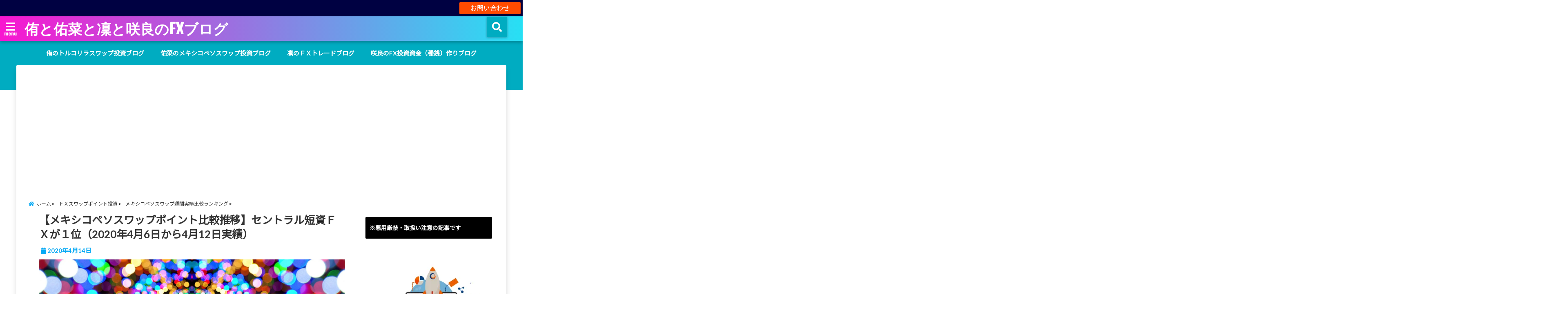

--- FILE ---
content_type: text/html; charset=UTF-8
request_url: https://fx-tryswap.com/mxnswap20200414/
body_size: 29378
content:
<!DOCTYPE html>
<!--[if lt IE 7]> <html class="ie6" dir="ltr" lang="ja"> <![endif]-->
<!--[if IE 7]> <html class="i7" dir="ltr" lang="ja"> <![endif]-->
<!--[if IE 8]> <html class="ie" dir="ltr" lang="ja"> <![endif]-->
<!--[if gt IE 8]><!--> <html dir="ltr" lang="ja"> <!--<![endif]-->
<head>
<!--[if lt IE 9]>
<script src="https://css3-mediaqueries-js.googlecode.com/svn/trunk/css3-mediaqueries.js"></script>
<script src="https://fx-tryswap.com/wp-content/themes/elephant3/js/html5shiv.js"></script>
<![endif]-->
<meta charset="UTF-8" />
<meta name="viewport" content="width=device-width,initial-scale=1.0,user-scalable=no">
<meta name="format-detection" content="telephone=no" />

<link rel="alternate" type="application/rss+xml" title="侑と佑菜と凜と咲良のFXブログ RSS Feed" href="https://fx-tryswap.com/feed/" />
<link rel="pingback" href="https://fx-tryswap.com/xmlrpc.php" />

	<style>img:is([sizes="auto" i], [sizes^="auto," i]) { contain-intrinsic-size: 3000px 1500px }</style>
	
		<!-- All in One SEO 4.8.7 - aioseo.com -->
		<title>【メキシコペソスワップポイント比較推移】セントラル短資ＦＸが１位（2020年4月6日から4月12日実績） | 侑と佑菜と凜と咲良のFXブログ</title>
	<meta name="description" content="私は、セントラル短資FXとFXプライムbyGMOでメキシコペソ円を積立購入しています。FXプライムbyGMOにはもう少しがんばって欲しいところです。 FXプライムbyGMOも直近では1日７円と上昇してきたので今後に期待です。セントラル短資FXは盤石の強さです。" />
	<meta name="robots" content="max-snippet:-1, max-image-preview:large, max-video-preview:-1" />
	<meta name="author" content="YuuMUTSUKI"/>
	<link rel="canonical" href="https://fx-tryswap.com/mxnswap20200414/" />
	<meta name="generator" content="All in One SEO (AIOSEO) 4.8.7" />
		<!-- All in One SEO -->

<link rel='dns-prefetch' href='//ajax.googleapis.com' />
<link rel='dns-prefetch' href='//secure.gravatar.com' />
<link rel='dns-prefetch' href='//stats.wp.com' />
<link rel='dns-prefetch' href='//v0.wordpress.com' />
<link rel='preconnect' href='//i0.wp.com' />
<link rel='preconnect' href='//c0.wp.com' />
<script type="text/javascript" id="wpp-js" src="https://fx-tryswap.com/wp-content/plugins/wordpress-popular-posts/assets/js/wpp.min.js?ver=7.3.3" data-sampling="0" data-sampling-rate="100" data-api-url="https://fx-tryswap.com/wp-json/wordpress-popular-posts" data-post-id="10037" data-token="0734ecc564" data-lang="0" data-debug="0"></script>
<script type="text/javascript">
/* <![CDATA[ */
window._wpemojiSettings = {"baseUrl":"https:\/\/s.w.org\/images\/core\/emoji\/16.0.1\/72x72\/","ext":".png","svgUrl":"https:\/\/s.w.org\/images\/core\/emoji\/16.0.1\/svg\/","svgExt":".svg","source":{"concatemoji":"https:\/\/fx-tryswap.com\/wp-includes\/js\/wp-emoji-release.min.js?ver=6.8.3"}};
/*! This file is auto-generated */
!function(s,n){var o,i,e;function c(e){try{var t={supportTests:e,timestamp:(new Date).valueOf()};sessionStorage.setItem(o,JSON.stringify(t))}catch(e){}}function p(e,t,n){e.clearRect(0,0,e.canvas.width,e.canvas.height),e.fillText(t,0,0);var t=new Uint32Array(e.getImageData(0,0,e.canvas.width,e.canvas.height).data),a=(e.clearRect(0,0,e.canvas.width,e.canvas.height),e.fillText(n,0,0),new Uint32Array(e.getImageData(0,0,e.canvas.width,e.canvas.height).data));return t.every(function(e,t){return e===a[t]})}function u(e,t){e.clearRect(0,0,e.canvas.width,e.canvas.height),e.fillText(t,0,0);for(var n=e.getImageData(16,16,1,1),a=0;a<n.data.length;a++)if(0!==n.data[a])return!1;return!0}function f(e,t,n,a){switch(t){case"flag":return n(e,"\ud83c\udff3\ufe0f\u200d\u26a7\ufe0f","\ud83c\udff3\ufe0f\u200b\u26a7\ufe0f")?!1:!n(e,"\ud83c\udde8\ud83c\uddf6","\ud83c\udde8\u200b\ud83c\uddf6")&&!n(e,"\ud83c\udff4\udb40\udc67\udb40\udc62\udb40\udc65\udb40\udc6e\udb40\udc67\udb40\udc7f","\ud83c\udff4\u200b\udb40\udc67\u200b\udb40\udc62\u200b\udb40\udc65\u200b\udb40\udc6e\u200b\udb40\udc67\u200b\udb40\udc7f");case"emoji":return!a(e,"\ud83e\udedf")}return!1}function g(e,t,n,a){var r="undefined"!=typeof WorkerGlobalScope&&self instanceof WorkerGlobalScope?new OffscreenCanvas(300,150):s.createElement("canvas"),o=r.getContext("2d",{willReadFrequently:!0}),i=(o.textBaseline="top",o.font="600 32px Arial",{});return e.forEach(function(e){i[e]=t(o,e,n,a)}),i}function t(e){var t=s.createElement("script");t.src=e,t.defer=!0,s.head.appendChild(t)}"undefined"!=typeof Promise&&(o="wpEmojiSettingsSupports",i=["flag","emoji"],n.supports={everything:!0,everythingExceptFlag:!0},e=new Promise(function(e){s.addEventListener("DOMContentLoaded",e,{once:!0})}),new Promise(function(t){var n=function(){try{var e=JSON.parse(sessionStorage.getItem(o));if("object"==typeof e&&"number"==typeof e.timestamp&&(new Date).valueOf()<e.timestamp+604800&&"object"==typeof e.supportTests)return e.supportTests}catch(e){}return null}();if(!n){if("undefined"!=typeof Worker&&"undefined"!=typeof OffscreenCanvas&&"undefined"!=typeof URL&&URL.createObjectURL&&"undefined"!=typeof Blob)try{var e="postMessage("+g.toString()+"("+[JSON.stringify(i),f.toString(),p.toString(),u.toString()].join(",")+"));",a=new Blob([e],{type:"text/javascript"}),r=new Worker(URL.createObjectURL(a),{name:"wpTestEmojiSupports"});return void(r.onmessage=function(e){c(n=e.data),r.terminate(),t(n)})}catch(e){}c(n=g(i,f,p,u))}t(n)}).then(function(e){for(var t in e)n.supports[t]=e[t],n.supports.everything=n.supports.everything&&n.supports[t],"flag"!==t&&(n.supports.everythingExceptFlag=n.supports.everythingExceptFlag&&n.supports[t]);n.supports.everythingExceptFlag=n.supports.everythingExceptFlag&&!n.supports.flag,n.DOMReady=!1,n.readyCallback=function(){n.DOMReady=!0}}).then(function(){return e}).then(function(){var e;n.supports.everything||(n.readyCallback(),(e=n.source||{}).concatemoji?t(e.concatemoji):e.wpemoji&&e.twemoji&&(t(e.twemoji),t(e.wpemoji)))}))}((window,document),window._wpemojiSettings);
/* ]]> */
</script>
<link rel='stylesheet' id='taxopress-frontend-css-css' href='https://fx-tryswap.com/wp-content/plugins/simple-tags/assets/frontend/css/frontend.css?ver=3.37.4' type='text/css' media='all' />
<style id='wp-emoji-styles-inline-css' type='text/css'>

	img.wp-smiley, img.emoji {
		display: inline !important;
		border: none !important;
		box-shadow: none !important;
		height: 1em !important;
		width: 1em !important;
		margin: 0 0.07em !important;
		vertical-align: -0.1em !important;
		background: none !important;
		padding: 0 !important;
	}
</style>
<link rel='stylesheet' id='wp-block-library-css' href='https://c0.wp.com/c/6.8.3/wp-includes/css/dist/block-library/style.min.css' type='text/css' media='all' />
<style id='classic-theme-styles-inline-css' type='text/css'>
/*! This file is auto-generated */
.wp-block-button__link{color:#fff;background-color:#32373c;border-radius:9999px;box-shadow:none;text-decoration:none;padding:calc(.667em + 2px) calc(1.333em + 2px);font-size:1.125em}.wp-block-file__button{background:#32373c;color:#fff;text-decoration:none}
</style>
<link rel='stylesheet' id='mediaelement-css' href='https://c0.wp.com/c/6.8.3/wp-includes/js/mediaelement/mediaelementplayer-legacy.min.css' type='text/css' media='all' />
<link rel='stylesheet' id='wp-mediaelement-css' href='https://c0.wp.com/c/6.8.3/wp-includes/js/mediaelement/wp-mediaelement.min.css' type='text/css' media='all' />
<style id='jetpack-sharing-buttons-style-inline-css' type='text/css'>
.jetpack-sharing-buttons__services-list{display:flex;flex-direction:row;flex-wrap:wrap;gap:0;list-style-type:none;margin:5px;padding:0}.jetpack-sharing-buttons__services-list.has-small-icon-size{font-size:12px}.jetpack-sharing-buttons__services-list.has-normal-icon-size{font-size:16px}.jetpack-sharing-buttons__services-list.has-large-icon-size{font-size:24px}.jetpack-sharing-buttons__services-list.has-huge-icon-size{font-size:36px}@media print{.jetpack-sharing-buttons__services-list{display:none!important}}.editor-styles-wrapper .wp-block-jetpack-sharing-buttons{gap:0;padding-inline-start:0}ul.jetpack-sharing-buttons__services-list.has-background{padding:1.25em 2.375em}
</style>
<style id='global-styles-inline-css' type='text/css'>
:root{--wp--preset--aspect-ratio--square: 1;--wp--preset--aspect-ratio--4-3: 4/3;--wp--preset--aspect-ratio--3-4: 3/4;--wp--preset--aspect-ratio--3-2: 3/2;--wp--preset--aspect-ratio--2-3: 2/3;--wp--preset--aspect-ratio--16-9: 16/9;--wp--preset--aspect-ratio--9-16: 9/16;--wp--preset--color--black: #000000;--wp--preset--color--cyan-bluish-gray: #abb8c3;--wp--preset--color--white: #ffffff;--wp--preset--color--pale-pink: #f78da7;--wp--preset--color--vivid-red: #cf2e2e;--wp--preset--color--luminous-vivid-orange: #ff6900;--wp--preset--color--luminous-vivid-amber: #fcb900;--wp--preset--color--light-green-cyan: #7bdcb5;--wp--preset--color--vivid-green-cyan: #00d084;--wp--preset--color--pale-cyan-blue: #8ed1fc;--wp--preset--color--vivid-cyan-blue: #0693e3;--wp--preset--color--vivid-purple: #9b51e0;--wp--preset--gradient--vivid-cyan-blue-to-vivid-purple: linear-gradient(135deg,rgba(6,147,227,1) 0%,rgb(155,81,224) 100%);--wp--preset--gradient--light-green-cyan-to-vivid-green-cyan: linear-gradient(135deg,rgb(122,220,180) 0%,rgb(0,208,130) 100%);--wp--preset--gradient--luminous-vivid-amber-to-luminous-vivid-orange: linear-gradient(135deg,rgba(252,185,0,1) 0%,rgba(255,105,0,1) 100%);--wp--preset--gradient--luminous-vivid-orange-to-vivid-red: linear-gradient(135deg,rgba(255,105,0,1) 0%,rgb(207,46,46) 100%);--wp--preset--gradient--very-light-gray-to-cyan-bluish-gray: linear-gradient(135deg,rgb(238,238,238) 0%,rgb(169,184,195) 100%);--wp--preset--gradient--cool-to-warm-spectrum: linear-gradient(135deg,rgb(74,234,220) 0%,rgb(151,120,209) 20%,rgb(207,42,186) 40%,rgb(238,44,130) 60%,rgb(251,105,98) 80%,rgb(254,248,76) 100%);--wp--preset--gradient--blush-light-purple: linear-gradient(135deg,rgb(255,206,236) 0%,rgb(152,150,240) 100%);--wp--preset--gradient--blush-bordeaux: linear-gradient(135deg,rgb(254,205,165) 0%,rgb(254,45,45) 50%,rgb(107,0,62) 100%);--wp--preset--gradient--luminous-dusk: linear-gradient(135deg,rgb(255,203,112) 0%,rgb(199,81,192) 50%,rgb(65,88,208) 100%);--wp--preset--gradient--pale-ocean: linear-gradient(135deg,rgb(255,245,203) 0%,rgb(182,227,212) 50%,rgb(51,167,181) 100%);--wp--preset--gradient--electric-grass: linear-gradient(135deg,rgb(202,248,128) 0%,rgb(113,206,126) 100%);--wp--preset--gradient--midnight: linear-gradient(135deg,rgb(2,3,129) 0%,rgb(40,116,252) 100%);--wp--preset--font-size--small: 13px;--wp--preset--font-size--medium: 20px;--wp--preset--font-size--large: 36px;--wp--preset--font-size--x-large: 42px;--wp--preset--spacing--20: 0.44rem;--wp--preset--spacing--30: 0.67rem;--wp--preset--spacing--40: 1rem;--wp--preset--spacing--50: 1.5rem;--wp--preset--spacing--60: 2.25rem;--wp--preset--spacing--70: 3.38rem;--wp--preset--spacing--80: 5.06rem;--wp--preset--shadow--natural: 6px 6px 9px rgba(0, 0, 0, 0.2);--wp--preset--shadow--deep: 12px 12px 50px rgba(0, 0, 0, 0.4);--wp--preset--shadow--sharp: 6px 6px 0px rgba(0, 0, 0, 0.2);--wp--preset--shadow--outlined: 6px 6px 0px -3px rgba(255, 255, 255, 1), 6px 6px rgba(0, 0, 0, 1);--wp--preset--shadow--crisp: 6px 6px 0px rgba(0, 0, 0, 1);}:where(.is-layout-flex){gap: 0.5em;}:where(.is-layout-grid){gap: 0.5em;}body .is-layout-flex{display: flex;}.is-layout-flex{flex-wrap: wrap;align-items: center;}.is-layout-flex > :is(*, div){margin: 0;}body .is-layout-grid{display: grid;}.is-layout-grid > :is(*, div){margin: 0;}:where(.wp-block-columns.is-layout-flex){gap: 2em;}:where(.wp-block-columns.is-layout-grid){gap: 2em;}:where(.wp-block-post-template.is-layout-flex){gap: 1.25em;}:where(.wp-block-post-template.is-layout-grid){gap: 1.25em;}.has-black-color{color: var(--wp--preset--color--black) !important;}.has-cyan-bluish-gray-color{color: var(--wp--preset--color--cyan-bluish-gray) !important;}.has-white-color{color: var(--wp--preset--color--white) !important;}.has-pale-pink-color{color: var(--wp--preset--color--pale-pink) !important;}.has-vivid-red-color{color: var(--wp--preset--color--vivid-red) !important;}.has-luminous-vivid-orange-color{color: var(--wp--preset--color--luminous-vivid-orange) !important;}.has-luminous-vivid-amber-color{color: var(--wp--preset--color--luminous-vivid-amber) !important;}.has-light-green-cyan-color{color: var(--wp--preset--color--light-green-cyan) !important;}.has-vivid-green-cyan-color{color: var(--wp--preset--color--vivid-green-cyan) !important;}.has-pale-cyan-blue-color{color: var(--wp--preset--color--pale-cyan-blue) !important;}.has-vivid-cyan-blue-color{color: var(--wp--preset--color--vivid-cyan-blue) !important;}.has-vivid-purple-color{color: var(--wp--preset--color--vivid-purple) !important;}.has-black-background-color{background-color: var(--wp--preset--color--black) !important;}.has-cyan-bluish-gray-background-color{background-color: var(--wp--preset--color--cyan-bluish-gray) !important;}.has-white-background-color{background-color: var(--wp--preset--color--white) !important;}.has-pale-pink-background-color{background-color: var(--wp--preset--color--pale-pink) !important;}.has-vivid-red-background-color{background-color: var(--wp--preset--color--vivid-red) !important;}.has-luminous-vivid-orange-background-color{background-color: var(--wp--preset--color--luminous-vivid-orange) !important;}.has-luminous-vivid-amber-background-color{background-color: var(--wp--preset--color--luminous-vivid-amber) !important;}.has-light-green-cyan-background-color{background-color: var(--wp--preset--color--light-green-cyan) !important;}.has-vivid-green-cyan-background-color{background-color: var(--wp--preset--color--vivid-green-cyan) !important;}.has-pale-cyan-blue-background-color{background-color: var(--wp--preset--color--pale-cyan-blue) !important;}.has-vivid-cyan-blue-background-color{background-color: var(--wp--preset--color--vivid-cyan-blue) !important;}.has-vivid-purple-background-color{background-color: var(--wp--preset--color--vivid-purple) !important;}.has-black-border-color{border-color: var(--wp--preset--color--black) !important;}.has-cyan-bluish-gray-border-color{border-color: var(--wp--preset--color--cyan-bluish-gray) !important;}.has-white-border-color{border-color: var(--wp--preset--color--white) !important;}.has-pale-pink-border-color{border-color: var(--wp--preset--color--pale-pink) !important;}.has-vivid-red-border-color{border-color: var(--wp--preset--color--vivid-red) !important;}.has-luminous-vivid-orange-border-color{border-color: var(--wp--preset--color--luminous-vivid-orange) !important;}.has-luminous-vivid-amber-border-color{border-color: var(--wp--preset--color--luminous-vivid-amber) !important;}.has-light-green-cyan-border-color{border-color: var(--wp--preset--color--light-green-cyan) !important;}.has-vivid-green-cyan-border-color{border-color: var(--wp--preset--color--vivid-green-cyan) !important;}.has-pale-cyan-blue-border-color{border-color: var(--wp--preset--color--pale-cyan-blue) !important;}.has-vivid-cyan-blue-border-color{border-color: var(--wp--preset--color--vivid-cyan-blue) !important;}.has-vivid-purple-border-color{border-color: var(--wp--preset--color--vivid-purple) !important;}.has-vivid-cyan-blue-to-vivid-purple-gradient-background{background: var(--wp--preset--gradient--vivid-cyan-blue-to-vivid-purple) !important;}.has-light-green-cyan-to-vivid-green-cyan-gradient-background{background: var(--wp--preset--gradient--light-green-cyan-to-vivid-green-cyan) !important;}.has-luminous-vivid-amber-to-luminous-vivid-orange-gradient-background{background: var(--wp--preset--gradient--luminous-vivid-amber-to-luminous-vivid-orange) !important;}.has-luminous-vivid-orange-to-vivid-red-gradient-background{background: var(--wp--preset--gradient--luminous-vivid-orange-to-vivid-red) !important;}.has-very-light-gray-to-cyan-bluish-gray-gradient-background{background: var(--wp--preset--gradient--very-light-gray-to-cyan-bluish-gray) !important;}.has-cool-to-warm-spectrum-gradient-background{background: var(--wp--preset--gradient--cool-to-warm-spectrum) !important;}.has-blush-light-purple-gradient-background{background: var(--wp--preset--gradient--blush-light-purple) !important;}.has-blush-bordeaux-gradient-background{background: var(--wp--preset--gradient--blush-bordeaux) !important;}.has-luminous-dusk-gradient-background{background: var(--wp--preset--gradient--luminous-dusk) !important;}.has-pale-ocean-gradient-background{background: var(--wp--preset--gradient--pale-ocean) !important;}.has-electric-grass-gradient-background{background: var(--wp--preset--gradient--electric-grass) !important;}.has-midnight-gradient-background{background: var(--wp--preset--gradient--midnight) !important;}.has-small-font-size{font-size: var(--wp--preset--font-size--small) !important;}.has-medium-font-size{font-size: var(--wp--preset--font-size--medium) !important;}.has-large-font-size{font-size: var(--wp--preset--font-size--large) !important;}.has-x-large-font-size{font-size: var(--wp--preset--font-size--x-large) !important;}
:where(.wp-block-post-template.is-layout-flex){gap: 1.25em;}:where(.wp-block-post-template.is-layout-grid){gap: 1.25em;}
:where(.wp-block-columns.is-layout-flex){gap: 2em;}:where(.wp-block-columns.is-layout-grid){gap: 2em;}
:root :where(.wp-block-pullquote){font-size: 1.5em;line-height: 1.6;}
</style>
<link rel='stylesheet' id='toc-screen-css' href='https://fx-tryswap.com/wp-content/plugins/table-of-contents-plus/screen.min.css?ver=2411.1' type='text/css' media='all' />
<style id='toc-screen-inline-css' type='text/css'>
div#toc_container ul li {font-size: 80%;}
</style>
<link rel='stylesheet' id='wordpress-popular-posts-css-css' href='https://fx-tryswap.com/wp-content/plugins/wordpress-popular-posts/assets/css/wpp.css?ver=7.3.3' type='text/css' media='all' />
<link rel='stylesheet' id='style-css' href='https://fx-tryswap.com/wp-content/themes/elephant3/style.css?ver=6.8.3' type='text/css' media='all' />
<link rel='stylesheet' id='child-style-css' href='https://fx-tryswap.com/wp-content/themes/elephant3-child/style.css?ver=6.8.3' type='text/css' media='all' />
<link rel='stylesheet' id='sharedaddy-css' href='https://c0.wp.com/p/jetpack/15.0/modules/sharedaddy/sharing.css' type='text/css' media='all' />
<link rel='stylesheet' id='social-logos-css' href='https://c0.wp.com/p/jetpack/15.0/_inc/social-logos/social-logos.min.css' type='text/css' media='all' />
<link rel="https://api.w.org/" href="https://fx-tryswap.com/wp-json/" /><link rel="alternate" title="JSON" type="application/json" href="https://fx-tryswap.com/wp-json/wp/v2/posts/10037" /><link rel='shortlink' href='https://wp.me/p9IyMh-2BT' />
<link rel="alternate" title="oEmbed (JSON)" type="application/json+oembed" href="https://fx-tryswap.com/wp-json/oembed/1.0/embed?url=https%3A%2F%2Ffx-tryswap.com%2Fmxnswap20200414%2F" />
<link rel="alternate" title="oEmbed (XML)" type="text/xml+oembed" href="https://fx-tryswap.com/wp-json/oembed/1.0/embed?url=https%3A%2F%2Ffx-tryswap.com%2Fmxnswap20200414%2F&#038;format=xml" />
<script type="text/javascript">
<!--
/******************************************************************************
***   COPY PROTECTED BY http://chetangole.com/blog/wp-copyprotect/   version 3.1.0 ****
******************************************************************************/
function clickIE4(){
if (event.button==2){
return false;
}
}
function clickNS4(e){
if (document.layers||document.getElementById&&!document.all){
if (e.which==2||e.which==3){
return false;
}
}
}

if (document.layers){
document.captureEvents(Event.MOUSEDOWN);
document.onmousedown=clickNS4;
}
else if (document.all&&!document.getElementById){
document.onmousedown=clickIE4;
}

document.oncontextmenu=new Function("return false")
// --> 
</script>

<script type="text/javascript">
/******************************************************************************
***   COPY PROTECTED BY http://chetangole.com/blog/wp-copyprotect/   version 3.1.0 ****
******************************************************************************/
function disableSelection(target){
if (typeof target.onselectstart!="undefined") //For IE 
	target.onselectstart=function(){return false}
else if (typeof target.style.MozUserSelect!="undefined") //For Firefox
	target.style.MozUserSelect="none"
else //All other route (For Opera)
	target.onmousedown=function(){return false}
target.style.cursor = "default"
}
</script>
	<style>img#wpstats{display:none}</style>
		            <style id="wpp-loading-animation-styles">@-webkit-keyframes bgslide{from{background-position-x:0}to{background-position-x:-200%}}@keyframes bgslide{from{background-position-x:0}to{background-position-x:-200%}}.wpp-widget-block-placeholder,.wpp-shortcode-placeholder{margin:0 auto;width:60px;height:3px;background:#dd3737;background:linear-gradient(90deg,#dd3737 0%,#571313 10%,#dd3737 100%);background-size:200% auto;border-radius:3px;-webkit-animation:bgslide 1s infinite linear;animation:bgslide 1s infinite linear}</style>
            
<style type="text/css">




/*********************************************************
　カスタマイザーのサイトカラー対応部分
*********************************************************/
/*===============================
  1-AB.ヘッダーの背景色（メインカラー）
===============================*/
#header-upper-area {
	background: -webkit-linear-gradient(left, #f916d0, #27e0f4); 
	background: linear-gradient(to right, #f916d0, #27e0f4); 
}

/*===============================
  2.ヘッダー部分文字色
===============================*/
#left-menu { color: #ffffff;}
header .sitename a { color: #ffffff;}
header h1 { color: #ffffff;}
header .descr { color: #ffffff;}
.menu-title { color: #ffffff;}
header .sitename { color: #ffffff;}

/*===============================
3.SP&Tablet左メニューカラー
===============================*/
.left-menu-header { background:#00acc1;}
#left-menu-wrap h4 { background:#00acc1;}

/*===============================
4.ナビメニューの文字色
===============================*/
#spnaviwrap .spnavi ul li a { color: #ffffff;}
#navi-large-area a { color: #ffffff;}
#search-button { color: #ffffff;}


/*===============================
  5.ナビメニューの文字色(MO)
===============================*/
#main-navigation li a:hover {color: #e119fc;}


/*===============================
  6.ナビメニュー背景色
===============================*/
#search-button{ background:#00acc1;}
.header-info{ background:#00acc1;}
#navi-large-area{ background:#00acc1;}
#spnaviwrap{ background:#00acc1;}
#under-navi{ background:#00acc1;}
/*===============================
  7.ナビメニュー背景色（MO)
===============================*/
#main-navigation li a:hover{ background:#078bff;}


/*===============================
  8.ナビドロップダウン文字色
===============================*/
#main-navigation li ul li a{ color: #ffffff;}

/*===============================
  9.ナビドロップダウン背景色
===============================*/
#main-navigation li ul li a{background:#333333;}



/*===============================
  8.メインの文字色
===============================*/
body { color:#333333;}
.post h3 {	color:#333333;}

/*===============================
  9.リンク色
===============================*/
/*リンクテキストの色*/
a { color:#1688e0;
}
/*ページャー*/
.pagination span, .pagination a {color: #1688e0;}
.pagination .current {
	background-color: #1688e0;
}
#comments input[type="submit"]{
	background-color: #1688e0;
}
.kijisita-category a{background:#1688e0;}
.hashtag a {color: #1688e0;}
#prof-kijisita .prof-under-article-right-profurl a{background: #1688e0;}
.tagcloud a{background: #1688e0;}
#breadcrumb i.fa.fa-home{color: #1688e0;}
#breadcrumb i.fa.fa-folder{color: #1688e0;}
/*===============================
  10.リンク色（マウスオン）
===============================*/
/*リンクテキストの色*/
a:hover { color:#1898f9;}
/*ページャー*/
.pagination a:hover {background-color: #1898f9;}
#comments input[type="submit"]:hover{background-color: #1898f9;}

/*===============================
  11.ボタン型リンク色
===============================*/
/*普通のボタンの色*/
.btn-wrap a{ 
	background:#1833f9;
	border:2px solid #1833f9;
}
/*固定幅1のボタン*/
.btn-wrap.kotei1 a{ 
	background:#1833f9;
	border:1px solid #1833f9;
}

.btn-wrap.ghost a {
    border: 2px solid #1833f9;
    color: #1833f9;
}

/*===============================
  12.ボタン型リンク色(マウスオン）
===============================*/
/*普通のボタンの色*/
.btn-wrap a:hover{ 
	background:#f718e4;
	border:2px solid #f718e4;
}
/*固定幅1のボタン*/
.btn-wrap.kotei1 a:hover{ 
	background:#f718e4;
	color:#fff;
	border:1px solid #f718e4;
}
.btn-wrap.ghost a:hover {
    border: 2px solid #f718e4;
	background:#f718e4;
    color: #fff;
}

/*===============================
  13.スペシャルボタン
===============================*/
/*スペシャルボタンノーマル*/
.btn-wrap.spe a {
	border: 2px solid #0036f9;
	background-color:#0036f9;
}

.btn-wrap.spe a::before,
.btn-wrap.spe a::after {
	background: #0036f9;
}
/*スペシャルボタンノーマル2*/
.btn-wrap.spe2 a {
	border: 2px solid #0036f9;
	background-color:#0036f9;
}

.btn-wrap.spe2 a::before,
.btn-wrap.spe2 a::after {
	background: #0036f9;
}

/*ゴーストスペシャルボタン*/
.btn-wrap.ghostspe a {
	border: 2px solid #0036f9;
	color: #0036f9;
}
/*中央から出てくるボタン*/
.btn-wrap.zoomin a {
	border: 2px solid #0036f9;
	color: #0036f9;
}
.btn-wrap.zoomin a:hover::after {
	background: #0036f9;
}
.btn-wrap.zoomin a:hover {
	background-color: #0036f9;
	border-color: #0036f9;
}

/*上からパタッと出てくるボタン*/
.btn-wrap.down a{
	border: 2px solid #0036f9;
	color: #0036f9;
}
.btn-wrap.down a::after {
	background: #0036f9;
}


/*===============================
  14.スペシャルボタン（マウスオン）
===============================*/
/*スペシャルボタンノーマル*/
.btn-wrap.spe a:hover {
	border-color: #2ad3a6;
	color: #2ad3a6;
}

.btn-wrap.spe a:hover::before,
.btn-wrap.spe a:hover::after {
	background-color: #2ad3a6;
}
/*スペシャルボタンノーマル2*/
.btn-wrap.spe2 a:hover {
	border-color: #2ad3a6;
	color: #2ad3a6;
}

.btn-wrap.spe2 a:hover::before,
.btn-wrap.spe2 a:hover::after {
	background-color: #2ad3a6;
}
/*ゴーストスペシャルボタン*/
.btn-wrap.ghostspe a:hover {
	background-color: #2ad3a6;
	border-color: #2ad3a6;
}


/*===============================
  15.見出し色(H2,H3,H4)
===============================*/
.post h2{background: #000000;}
h2{background: #000000;}
.post .fukidasi h2{background: #000000;}
.post .material h2{background: #000000;}
.post .fukidasi h2:after{border-top: 15px solid #000000;}
.post .shadow h2{background: #000000;}
.post .ribbon h2{background: #000000;}
.post .ribbon h2::before,
.post .ribbon h2::after{border-top: 5px solid #000000;}
.post .ribbon h2::before{border-left: 5px solid #000000;}
.post .ribbon h2::after{border-right: 5px solid #000000;}
.post .under-gradline h2{color:#000000;}
.post .under-gradline h2:after{
	background: -moz-linear-gradient(to right, #000000, transparent);
	background: -webkit-linear-gradient(to right, #000000, transparent);
	background: linear-gradient(to right, #000000, transparent);
}
.post .first-big h2{color:#1a1a1a;}
.post .first-big h2:first-letter {
	color:#000000;
	border-bottom:solid 3px #000000;
}
.post .hamiwaku h2{
	border-top: solid 1px #000000;
	border-bottom: solid 1px #000000;
	color:#000000;
}
.post .hamiwaku h2:before,.post .hamiwaku h2:after{
	background-color: #000000;
}
.post .chapter h2{
	border:1px solid #000000;
	color:#000000;
}
.post .chapter h2::after{color: #000000;}
.post .icon h2 {background:#000000;}
.post h3 {
	border-color: #000000;
	color:#000000;
}
.post .h3underline h3 {
	border-color: #000000;
	color:#000000;
}
.post .thin-underline h3 {
	border-color: #000000;
	color:#000000;
}
.post .lh3 h3{
	border-color: #000000;
	color:#000000;
}
.post .stripes h3:after {
background: -webkit-repeating-linear-gradient(-45deg, #000000, #000000 0px, #fff 2px, #fff 2px);
background: repeating-linear-gradient(-45deg, #000000, #000000 0px, #fff 2px, #fff 2px);
}
.post .box2 h3{color: #000000;}
.post .box2 h3::before{color: #000000;}
.post .box2 h3::after{color: #A1B8D1;}
.post h4{	color:#000000;}
.post .trans-color h4{	color:#000000;}
.post .cube-icon h4{	color:#000000;}
.post .left-border h4{border-color: #000000;}
.post .left-thin-border h4{border-color: #000000;}
#newposts h4.widgettitle {
background: #000000;
}
.sankaku {
    border-top: 30px solid #000000;
}
#side aside h4{background:#000000;}

/*===============================
  16.見出し2（H2)文字色
===============================*/
h2{color: #ffffff;}
.post .material h2{color: #ffffff;}
h2.toppage{color:#1a1a1a;}
h2.archiev{color:#1a1a1a;}
.post h2{color: #ffffff;}
.post .ribbon h2{color: #ffffff;}
.post .icon h2 {color: #ffffff;}
.post .icon h2:before{color: #ffffff;}
#newposts h4.widgettitle {color: #ffffff;}
#side aside h4{color: #ffffff;}
#newposts h4.widgettitle span{color: #ffffff;}

/*===============================
  17.ポイントカラー背景色
===============================*/
ul.breadcrumb li:first-child a:before{color: #06a9f4;}
.category_info p{background: #06a9f4;}
.prof-under-article{background: #06a9f4;}
#prof-kijisita{background: #06a9f4;}
.blogbox p { color: #06a9f4;}
.koukai { color: #06a9f4;}
.koushin { color: #06a9f4;}
#kanren .clearfix dt .blog_info {background: #06a9f4;}
.post ul li:before {background: #06a9f4;}
ol li:before  {color: #06a9f4;}
.page-template-page-one-column main ul li:before {background: #06a9f4;}
.page-template-page-one-column main ol li:before {color: #06a9f4;}
.blog-card-title::before {background: #06a9f4;}
.share-wrap{background: #06a9f4;}
.p-entry__push {background: #06a9f4;}
.p-shareButton__a-cont{background: #06a9f4;}
.flow {background: #06a9f4;}
#toc_container p.toc_title{background: #06a9f4;}
#toc_container p.toc_title:before{color: #06a9f4;}
/*固定幅2のボタン*/
.btn-wrap.kotei2 a{ 
	background:#06a9f4;
	border:1px solid #06a9f4;
}
.btn-wrap.kotei2 a:hover{ 
	color:#06a9f4;
	border:1px solid #06a9f4;
}
.prev dt{background: #06a9f4;}
.next dt{background: #06a9f4;}
#topnews .clearfix dd .blog_info p{color: #06a9f4;}
.readmore.wide-card{ color: #06a9f4;}
#newposts span{ color: #06a9f4;}
/*===============================
  18.ポイントカラー文字色
===============================*/
.category_info p{ color: #ffffff;}
.prof-under-article-title{ color: #ffffff;}
.blog-card-title::before{ color: #ffffff;}
.p-entry__push{ color: #ffffff;}
.p-entry__note{ color: #ffffff;}
.p-shareButton__a-cont__btn p{ color: #ffffff;}
.prev dt a{ color: #ffffff;}
.next dt a{ color: #ffffff;}
.prof-under-article{ color: #ffffff;}
.prof-under-article-right-sns a{ color: #ffffff;}
.prof-under-article-name a{ color: #ffffff;}
/*===============================
  19.CTA背景色
===============================*/
#cta-area{
	border-color:#000000;
	background:#000000;
}

/*===============================
  20.フッター背景色
===============================*/
#footer {	background: #2528ea;
	}

/*===============================
  21.フッター文字色
===============================*/
/*フッターの見出し*/
#footer h4 {
	color: #b3b3b3;
}
#footer h4 a {
	color: #b3b3b3;
}
/*フッターナビの色*/
#footer-navigation li a{
	color: #b3b3b3;
}

/*フッターリスト表示*/ 
#footer_w ul li {
	color: #b3b3b3;
}
/* フッターcopyrightの文字色 */
#footer .copy {
	color: #b3b3b3;
}
/* フッターのテキストの色　*/
#footer p {
	color:#b3b3b3;
}
/*　フッターのリンクテキストマウスオン時の色　*/	
#footer_w a:hover {
		color: #b3b3b3;
	}
/*===============================
  22.フッターリンク文字色
===============================*/
/*　フッターのリンクテキストの色　*/	
#footer_w a {
		color: #ffffff;
	}
/*　フッターのサイトタイトル色　*/	
#footer .copy a {
		color: #ffffff;
	}
/*　フッターのリストの点の色　*/	
#footer_w ul li a:before {
		color: #ffffff;
}
/*===============================
  23.フッターコピーライト部分背景色
===============================*/
#copy{background:#051a44;}

/*===============================
  24.上へボタンの背景色
===============================*/
#page-top a{background:#ff0a0a;}

/*===============================
  25.ヘッダーお知らせ色
===============================*/
.header-info a{	background: #FFC107;}

/*===============================
  26.ヘッダーお知らせ色（マウスオン）
===============================*/
.header-info a:hover{	background: #ffc0cb;}



/*===============================
  27.トップページ最新記事カード色
===============================*/
#topnews dl.clearfix{background: #d9f7e3;}
#newposts dl.clearfix{background: #d9f7e3;}
	
/*===============================
  28.トップページ最新記事カード文字色
===============================*/
#topnews .clearfix dd h3 a{color: #000000;}
#newposts dl dd a{color: #000000;}



/*===============================
  31.32.ビジネスメニューの色
===============================*/
.header-contact{background: #000142;}
.contact-message{color: #ffffff;}
.contact-tel a{color:#fff;}

/*33背景色*/
body{background:#ffffff;}

/**********************************
 カスタマイザーの切替え部分反映用
**********************************/
/*アイキャッチ画像右上のプロフィール表示・非表示*/
.writer {display:none}
/*アイキャッチ画像直後のプロフィール表示・非表示*/
#prof-upper-article{display:none;}
/*記事下のプロフィール表示・非表示*/
#prof-kijisita{display:;}
/*この記事気に入ったらいいね表示・非表示*/
.share-wrap{display:;}


/*ヘッダーのサブタイトルキャッチコピー部分の表示・非表示*/
header .descr {display:none;}
.header-fixed-area-desc {display:none;}

/*SP・Tablet用のナビ部分の表示・非表示*/
.spnavi {display:none;}
.header-fixed-area-spnavi {display:none;}

/*モバイルのフッターメニューの表示・非表示*/
#footer-kotei {display:;}

/*モバイルのフッターインスタボタンの表示・非表示*/
#instagram-box {display:;}

/*コメント部分の表示・非表示*/
#comments {display:none;}

/*サイト全体のフォント変更*/
body{	font-family:;	}

/*投稿日表示・非表示*/
.blogbox{display:;}
#topnews .clearfix dd .blog_info p{display:;}

/*前の記事へ次の記事へ表示・非表示*/
#p-navi{display:none;}

/*関連記事表示・非表示*/
#kijisita-wrap{display:;}

/*アイキャッチ画像表示・非表示*/
#eyecatch{display:;}

/*パンくずの表示位置*/
#breadcrumb{max-width:1200px;}

/*ビジネスメニュー部分表示・非表示*/
.header-contact{display:;}
/*ビジネスメニューボタン表示・非表示*/
.contact-tel{display:none;}
.contact-line{display:none;}
.contact-mail{display:;}

@media only screen and (min-width: 781px) {
.contact-tel a{color: #ffffff;}
}
</style>

<style type="text/css">.broken_link, a.broken_link {
	text-decoration: line-through;
}</style><link rel="icon" href="https://i0.wp.com/fx-tryswap.com/wp-content/uploads/2020/06/cropped-emoji-2662002_1920.jpg?fit=32%2C32&#038;ssl=1" sizes="32x32" />
<link rel="icon" href="https://i0.wp.com/fx-tryswap.com/wp-content/uploads/2020/06/cropped-emoji-2662002_1920.jpg?fit=192%2C192&#038;ssl=1" sizes="192x192" />
<link rel="apple-touch-icon" href="https://i0.wp.com/fx-tryswap.com/wp-content/uploads/2020/06/cropped-emoji-2662002_1920.jpg?fit=180%2C180&#038;ssl=1" />
<meta name="msapplication-TileImage" content="https://i0.wp.com/fx-tryswap.com/wp-content/uploads/2020/06/cropped-emoji-2662002_1920.jpg?fit=270%2C270&#038;ssl=1" />



<!-- OGP -->
<meta property="og:type" content="website">
<meta property="og:description" content="メキシコペソ円のスワップポイント付与額をＦＸ会社別に週間ランキング（4月6日～4月12日） メキシコペソ円を取り扱っているＦＸ会社の週間スワップポイント付与額とランキングは以下 ... ">
<meta property="og:title" content="【メキシコペソスワップポイント比較推移】セントラル短資ＦＸが１位（2020年4月6日から4月12日実績）">
<meta property="og:url" content="https://fx-tryswap.com/mxnswap20200414/">
<meta property="og:image" content="https://i0.wp.com/fx-tryswap.com/wp-content/uploads/2018/04/points-1790829_1920.jpg?fit=1920%2C1440&ssl=1">
<meta property="og:site_name" content="侑と佑菜と凜と咲良のFXブログ">
<meta property="og:locale" content="ja_JP" />
<meta property="fb:admins" content="280000225843319">
<meta property="fb:app_id" content="1760580897575502">
<!-- /OGP -->
<!-- その他 -->

</head>


<body class="wp-singular post-template-default single single-post postid-10037 single-format-standard wp-theme-elephant3 wp-child-theme-elephant3-child">
<div id="totalcover">
<!-- Facebookのこの記事気に入ったらいいね用 -->
<div id="fb-root"></div>
<script>(function(d, s, id) {
  var js, fjs = d.getElementsByTagName(s)[0];
  if (d.getElementById(id)) return;
  js = d.createElement(s); js.id = id;
  js.src = "//connect.facebook.net/ja_JP/sdk.js#xfbml=1&version=v2.9&appId=1791998471112354";
  fjs.parentNode.insertBefore(js, fjs);
}(document, 'script', 'facebook-jssdk'));</script>
<!-- /Facebookのこの記事気に入ったらいいね用 -->

<!-- お問い合わせ -->
<div class="header-contact clearfix">
	<div class="contact-message"></div>
	<div class="contact-mail"><a href="https://fx-tryswap.com/contact/">お問い合わせ</a></div>
	<div class="contact-line"><a href="https://line.me/R/ti/p/%40" target="_blank">LINE</a></div>
	<div class="contact-tel"><a href="tel:"><i class="fas fa-phone-square"></i> :</a></div>
</div>
<!-- ヘッダーエリアカバー -->
<div id="header-upper-area" class="">
<header> 
<!-- キャプション -->
	    <p class="descr logoleft">
    FX初心者がスワップポイントとスキャルピングでセミリタイアするブログ    </p>
	<!-- キャッチコピー -->
<!-- ロゴ・タイトルエリア -->		
<div id="logo-area">
	<!-- 左ハンバーガーメニュー -->
<input type="checkbox" id="start-menu">
<label for="start-menu">
	<div id="left-menu" class="ripple"><i class="fa fa-bars" aria-hidden="true"></i></div>
		<div class="left-menu-close ">×</div>
		<div class="menu-title"><span class="gf">menu</span></div>
	
</label> 
	<!-- 開いたときのメニュー -->
			<div id="left-menu-wrap">
				<div class="left-menu-header">
				<p class="sitename">
 			        			侑と佑菜と凜と咲良のFXブログ    			    			</p>	
				</div>
				<div class="left-menu-style">
				<div class="menu"><ul>
<li class="page_item page-item-11"><a href="https://fx-tryswap.com/contact/">お問い合わせ</a></li>
<li class="page_item page-item-6"><a href="https://fx-tryswap.com/sitemap/">サイトマップ</a></li>
<li class="page_item page-item-66"><a href="https://fx-tryswap.com/privacypolicy/">プライバシーポリシー</a></li>
<li class="page_item page-item-70"><a href="https://fx-tryswap.com/profile/">ＦＸ投資ブログ！社会人１年目、睦月　侑（Yuu,MUTSUKI）のプロフィール</a></li>
</ul></div>
				</div>
				<h4><i class="fa fa-caret-square-o-right" aria-hidden="true"></i> 　　</h4><div class="textwidget"><p style="text-align: left;"><img data-recalc-dims="1" class=" wp-image-9208 aligncenter" style="transition-property: all;" src="https://i0.wp.com/fx-tryswap.com/wp-content/uploads/2020/02/mexico-2131296_1920.jpg?resize=352%2C264&#038;ssl=1" alt="" width="352" height="264" /><span style="background-color: #3366ff; color: #ffffff; font-size: 18pt;">MXN・EURのWスワップ積立</span><br />
■含み損のない<strong><span style="color: #ff0000;">メキシコペソ円のスワップ積立運用</span></strong><br />
はいかがですか？ユーロ円売りでスワップ<br />
ポイントもプラスで<strong><span style="color: #ff0000;">Wでお得！</span></strong><br />
<div class="btn-wrap  align ghost "><a href="https://fx-tryswap.com/mxn-eur/">詳しく見る</a></div></p>
</div><p"></p><div class="textwidget"><p style="text-align: left;"><img data-recalc-dims="1" class=" wp-image-7070 aligncenter" src="https://i0.wp.com/fx-tryswap.com/wp-content/uploads/2019/09/sakurarinn.jpg?resize=352%2C233&#038;ssl=1" alt="" width="352" height="233" /><span style="font-size: 18pt; background-color: #3366ff; color: #ffffff;">積立＆スイング投資方法</span><br />
■ユーロ円売りで積立＆スイングトレードの運用ルールを<br />
解説しています。<span style="color: #ff0000;"><strong>積立運用</strong></span><br />
<span style="color: #ff0000;"><strong>のリスクヘッジ方法</strong></span>を解説しています。<br />
<div class="btn-wrap  align ghost "><a href="https://fx-tryswap.com/eur%ef%bc%8drule/">詳しく見る</a></div></p>
</div><p"></p><div class="textwidget"><p style="text-align: left;"><img data-recalc-dims="1" class=" wp-image-7071 aligncenter" src="https://i0.wp.com/fx-tryswap.com/wp-content/uploads/2019/09/4shot.jpg?resize=313%2C235&#038;ssl=1" alt="" width="313" height="235" /><span style="font-size: 18pt; background-color: #3366ff; color: #ffffff;">　暴落トレード投資方法　</span><br />
■<strong><span style="color: #ff0000;">フラッシュクラッシュ投資入門</span></strong>です。スワップ派の天敵<br />
である利下げ局面、フラクラでも利益を上げる方法を解説！<br />
<div class="btn-wrap  align ghost "><a href="https://fx-tryswap.com/counterattack/">詳しく見る</a></div></p>
</div><p"></p><div class="textwidget"><p style="text-align: left;"><img data-recalc-dims="1" class="alignnone wp-image-8625" src="https://i0.wp.com/fx-tryswap.com/wp-content/uploads/2020/01/poland-1758844_1280.png?resize=303%2C286&#038;ssl=1" alt="" width="303" height="286" /><br />
<span style="font-size: 18pt; background-color: #3366ff; color: #ffffff;">ズロチ/ユーロスワップサヤ取り</span><br />
■ポーランドズロチ円とユーロ円の相関を利用した<br />
スワップサヤ取り運用を詳細に解説！<br />
<span style="color: #ff0000;"><strong>当ブログNo1運用成績</strong></span><br />
<div class="btn-wrap  align ghost "><a href="https://fx-tryswap.com/pln-eur-saya/">詳しく見る</a></div></p>
</div><p"></p><div class="textwidget"><p style="text-align: left;"><img data-recalc-dims="1" class="alignnone wp-image-7400" src="https://i0.wp.com/fx-tryswap.com/wp-content/uploads/2019/10/noksekcya-to2.jpg?resize=347%2C285&#038;ssl=1" alt="" width="347" height="285" /><br />
<span style="font-size: 18pt; background-color: #3366ff; color: #ffffff;">　SEK/NOKスワップサヤ取り　</span><br />
■スウェーデンクローナ円とノルウェークローナ円のスワップサヤ取り運用方法<br />
をまとめた記事。<br />
<strong><span style="color: #ff0000;">当ブログ</span><span style="color: #ff0000;">安定度No1</span></strong>の運用実績<br />
<div class="btn-wrap  align ghost "><a href="https://fx-tryswap.com/saya-nok-sek/">詳しく見る</a></div></p>
</div><p"></p><div class="textwidget"><p style="text-align: left;"><img data-recalc-dims="1" class="wp-image-6260 aligncenter" src="https://i0.wp.com/fx-tryswap.com/wp-content/uploads/2019/07/stock-1863880_1920.jpg?resize=347%2C232&#038;ssl=1" alt="" width="347" height="232" /><span style="font-size: 18pt; background-color: #3366ff; color: #ffffff;">EUR/TRY売り投資方法</span><br />
■トルコリラ円より高いスワップ収入はいかがですか？<br />
答えは<strong><span style="color: #ff0000;">スワップ最強通貨ペアEUR/TRY（GBP/TRY）</span></strong><br />
の売りスワップ運用です。<br />
<div class="btn-wrap  align ghost "><a href="https://fx-tryswap.com/eurtry/">詳しく見る</a></div></p>
</div><p"></p><h4><i class="fa fa-caret-square-o-right" aria-hidden="true"></i> 　</h4><div class="textwidget"><p style="text-align: left;"><img data-recalc-dims="1" class="wp-image-5791 aligncenter" src="https://i0.wp.com/fx-tryswap.com/wp-content/uploads/2019/06/japan-4141578_1920.jpg?resize=315%2C210&#038;ssl=1" alt="" width="315" height="210" /><span style="font-size: 18pt; background-color: #3366ff; color: #ffffff;">セミリタイア関係</span><br />
■セミリタイアしたらあなたはどこに住みますか？<br />
そんな疑問に答えを！<br />
<strong><span style="color: #ff0000;">私的セミリタイア移住先候補格付</span><span style="color: #ff0000;">け</span></strong>です。<br />
<div class="btn-wrap  align ghost "><a href="https://fx-tryswap.com/semiritaia-matome/">詳しく見る</a></div></p>
</div><p"></p><h4><i class="fa fa-caret-square-o-right" aria-hidden="true"></i> 　</h4><div class="textwidget"><p style="text-align: left;"><img data-recalc-dims="1" class="alignnone wp-image-6303 aligncenter" src="https://i0.wp.com/fx-tryswap.com/wp-content/uploads/2019/07/girl-3422711_1920.jpg?resize=355%2C212&#038;ssl=1" alt="" width="355" height="212" /><span style="font-size: 18pt; background-color: #3366ff; color: #ffffff;">サクソバンク関係</span><br />
■まだサクソバンク証券、使ってないの？<br />
<strong><span style="color: #ff0000;">スワップ投資で必ず必要となるサクソバンク証券</span></strong><br />
について説明してあります。<br />
<div class="btn-wrap  align ghost "><a href="https://fx-tryswap.com/saxobank/">詳しく見る</a></div></p>
</div><p"></p><h4><i class="fa fa-caret-square-o-right" aria-hidden="true"></i> 　　</h4><div class="textwidget"><p style="text-align: left;"><img data-recalc-dims="1" class="alignnone wp-image-6308 aligncenter" src="https://i0.wp.com/fx-tryswap.com/wp-content/uploads/2019/07/love-you-2198772_1280.png?resize=328%2C219&#038;ssl=1" alt="" width="328" height="219" /><span style="font-size: 18pt; background-color: #3366ff; color: #ffffff;">私の口座関係</span><br />
■私のFX会社６口座を愛をこめて紹介する！<br />
10個以上のFX口座を持っている私が自信をもって<br />
<strong><span style="color: #ff0000;">おすすめする６口座の理由と紹介</span></strong>です。<br />
<div class="btn-wrap  align ghost "><a href="https://fx-tryswap.com/fx/">詳しく見る</a></div></p>
</div><p"></p><h4><i class="fa fa-caret-square-o-right" aria-hidden="true"></i> 参加ブログランキング</h4>			<div class="textwidget"><p><a style="font-size: 0.9em;" href="//blog.with2.net/link/?1973517:1532">為替・FXランキン</a><br />
<a href="https://fx.blogmura.com/ranking/in?p_cid=10943573" target="_blank" rel="noopener"><img loading="lazy" decoding="async" data-recalc-dims="1" src="https://i0.wp.com/b.blogmura.com/fx/88_31.gif?resize=88%2C31&#038;ssl=1" alt="にほんブログ村 為替ブログへ" width="88" height="31" border="0" /></a><br />
<a href="https://fx.blogmura.com/ranking/in?p_cid=10943573">にほんブログ村</a></p>
<p>&nbsp;</p>
<p><a href="//blog.with2.net/link/?2031098:2354"><img decoding="async" data-recalc-dims="1" title="FXトレード日記ランキング" src="https://i0.wp.com/blog.with2.net/img/banner/c/banner_1/br_c_2354_1.gif?w=1090&#038;ssl=1" /></a><script async src="//pagead2.googlesyndication.com/pagead/js/adsbygoogle.js"></script><br />
<a style="font-size: 0.9em;" href="//blog.with2.net/link/?2031098:2354">FXトレード日記ランキング</a></p>
</div>
		<p"></p>			 <div class="left-menu-yohaku"></div>
			 </div>
	<!-- 開いたときのメニュー -->		 
<!-- /左ハンバーガーメニュー -->	<!-- ロゴ又はブログ名 -->
	<div id="logo" class="logoleft">
    <p class="sitename"><a class="gf" href="https://fx-tryswap.com/">
        侑と佑菜と凜と咲良のFXブログ        </a></p>	
	</div>


<!-- モーダル検索 -->
	<input type="checkbox" id="start-search">
	<label for="start-search">
  		 <div id="search-button" class="ripple "><i class="fa fa-search ripple" aria-hidden="true"></i></div>
		 <div id="search-button-close">×</div>
	</label> 
			<!-- 開いたときの検索フォーム -->
			<div id="search-wrap">
			<div id="search" class="">
  <form method="get" id="searchform" action="https://fx-tryswap.com/">
    <label class="hidden" for="s">
          </label>
    <input type="text" placeholder="サイト内を検索"　value=""  name="s" id="s" />
<button type="submit" id="searchsubmit" value="Search"><i class="fas fa-search"></i></button>
</form>
</div>	
			</div>
			<!-- 開いたときの検索フォーム -->
<!-- /モーダル検索 -->

</div>
<!-- /ロゴ・タイトル・ナビエリア -->
<!-- ここで一旦フロートクリア -->
<div class="clear">
</div>
<!-- /ここで一旦フロートクリア -->
</header>
</div>
<!-- /header-upper-area -->
<div class="header-fixed-area-desc"></div>
<div class="header-fixed-area-main"></div>
<!--ヘッダー上お知らせ-->
<!--ヘッダー上お知らせ-->
	<!--ナビメニューエリア-->
<div id="navi-large-area" class="smanone">
	<!-- ナビメニュー -->
	<div id="navi-area">
    <nav id="main-navigation" class="smanone clearfix">
    <div class="menu-pc%e3%83%a1%e3%82%a4%e3%83%b3%e3%83%a1%e3%83%8b%e3%83%a5%e3%83%bc-container"><ul id="menu-pc%e3%83%a1%e3%82%a4%e3%83%b3%e3%83%a1%e3%83%8b%e3%83%a5%e3%83%bc" class="menu"><li id="menu-item-9345" class="menu-item menu-item-type-taxonomy menu-item-object-category menu-item-9345"><a href="https://fx-tryswap.com/category/swappoint/yuu/">侑のトルコリラスワップ投資ブログ</a></li>
<li id="menu-item-9344" class="menu-item menu-item-type-taxonomy menu-item-object-category menu-item-9344"><a href="https://fx-tryswap.com/category/swappoint/yuuna/">佑菜のメキシコペソスワップ投資ブログ</a></li>
<li id="menu-item-9348" class="menu-item menu-item-type-taxonomy menu-item-object-category menu-item-has-children menu-item-9348"><a href="https://fx-tryswap.com/category/swing/biginner/">凜のＦＸトレードブログ</a>
<ul class="sub-menu">
	<li id="menu-item-9353" class="menu-item menu-item-type-taxonomy menu-item-object-category menu-item-9353"><a href="https://fx-tryswap.com/category/swing/biginner/">ＦＸ初心者トレードブログ</a></li>
	<li id="menu-item-9899" class="menu-item menu-item-type-taxonomy menu-item-object-category menu-item-9899"><a href="https://fx-tryswap.com/category/scalping/">スキャルピングブログ</a></li>
</ul>
</li>
<li id="menu-item-9347" class="menu-item menu-item-type-taxonomy menu-item-object-category menu-item-9347"><a href="https://fx-tryswap.com/category/sakura/">咲良のFX投資資金（種銭）作りブログ</a></li>
</ul></div>    </nav>

	</div>
	<!-- ナビメニュー -->
</div>
<!--/ナビメニューエリア-->
	<!-- スマホナビ --> 
<div id="spnaviwrap" class="pcnone">
	<div class="spnavi">
 	<nav id="main-navigation" class="pcnone clearfix">
	<div class="menu"><ul>
<li class="page_item page-item-11"><a href="https://fx-tryswap.com/contact/">お問い合わせ</a></li>
<li class="page_item page-item-6"><a href="https://fx-tryswap.com/sitemap/">サイトマップ</a></li>
<li class="page_item page-item-66"><a href="https://fx-tryswap.com/privacypolicy/">プライバシーポリシー</a></li>
<li class="page_item page-item-70"><a href="https://fx-tryswap.com/profile/">ＦＸ投資ブログ！社会人１年目、睦月　侑（Yuu,MUTSUKI）のプロフィール</a></li>
</ul></div>
	</nav>
	</div>
</div>
<!-- /スマホナビ --> 
<!--ヘッダー画像-->
<!-- /ヘッダー画像 --> 
		<div id="under-navi"></div>
			<div id="wrapper"><div id="content">
  <div id="contentInner" class="">
<!--ぱんくず -->
<div id="breadcrumb">
<ul class="breadcrumb" itemscope itemtype="http://schema.org/BreadcrumbList"><li itemprop="itemListElement" itemscope itemtype="http://schema.org/ListItem"><a href="https://fx-tryswap.com" itemprop="item"><span itemprop="name">ホーム</span></a><meta itemprop="position" content="1" /></li><li itemprop="itemListElement" itemscope itemtype="http://schema.org/ListItem"><a href="https://fx-tryswap.com/category/swappoint/" itemprop="item"><span itemprop="name">ＦＸスワップポイント投資</span></a><meta itemprop="position" content="2" /></li><li itemprop="itemListElement" itemscope itemtype="http://schema.org/ListItem"><a href="https://fx-tryswap.com/category/swappoint/mxn-swap/" itemprop="item"><span itemprop="name">メキシコペソスワップ週間実績比較ランキング</span></a><meta itemprop="position" content="3" /></li><li itemprop="itemListElement" itemscope itemtype="http://schema.org/ListItem"><a href="https://fx-tryswap.com/mxnswap20200414/" itemprop="item"><span itemprop="name">【メキシコペソスワップポイント比較推移】セントラル短資ＦＸが１位（2020年4月6日から4月12日実績） | 侑と佑菜と凜と咲良のFXブログ</span></a><meta itemprop="position" content="4" /></li></ul>
</div>
<div class="clearfix"></div>
<!--/ ぱんくず --> 
<main class="">
 <article>
  <div class="post"> 
	<div class="post-inner">
	<div id="container" class="fukidasi h3underline "> 
<!? ここから記事タイトル上ウィジェット ?>
<div id="up-articles" class="smanone">
          </div>
<div id="up-articles-sp" class="pcnone">
          </div>
<!? ここまで記事タイトル上ウィジェット ?>

          <!--ループ開始 -->
          	
          <h1 class="entry-title">
            【メキシコペソスワップポイント比較推移】セントラル短資ＦＸが１位（2020年4月6日から4月12日実績）          </h1>
<div class="titie-sita-area">
  <div class="blogbox">
	<div class="koukai"><i class="fas fa-calendar"></i>  
       <time class="published" datetime="2020年4月14日"> 2020年4月14日</time>
	</div>
	<div class="koushin">
<!-- update date -->
    </div>
 </div>	
	<div class="writer">
	    <div class="writer-img"><img src="https://i0.wp.com/fx-tryswap.com/wp-content/uploads/2020/05/rin-1-e1590115922327.jpeg?fit=100%2C98&#038;ssl=1" width="100" height="98" srcset="https://i0.wp.com/fx-tryswap.com/wp-content/uploads/2020/05/rin-1-e1590115922327.jpeg?fit=200%2C196&#038;ssl=1 2x" alt="YuuMUTSUKI" class="avatar avatar-100 wp-user-avatar wp-user-avatar-100 alignnone photo" /></div>
		<div class="writer-title"><i class="fa fa-pencil-square" aria-hidden="true"></i> <span class="gf">WRITER</span> </div>
		<div class="writer-name"><a href="https://fx-tryswap.com/author/tryswap/" title="YuuMUTSUKI の投稿" rel="author">YuuMUTSUKI</a></div>
	</div>
</div>
<!? ここからアイキャッチ画像 ?>
<div id="eyecatch" class="animated fadeIn">
　<div class="ec-position">
  <img width="1920" height="1440" src="https://i0.wp.com/fx-tryswap.com/wp-content/uploads/2018/04/points-1790829_1920.jpg?fit=1920%2C1440&amp;ssl=1" class="attachment-full size-full wp-post-image" alt="" decoding="async" fetchpriority="high" srcset="https://i0.wp.com/fx-tryswap.com/wp-content/uploads/2018/04/points-1790829_1920.jpg?w=1920&amp;ssl=1 1920w, https://i0.wp.com/fx-tryswap.com/wp-content/uploads/2018/04/points-1790829_1920.jpg?resize=300%2C225&amp;ssl=1 300w, https://i0.wp.com/fx-tryswap.com/wp-content/uploads/2018/04/points-1790829_1920.jpg?resize=768%2C576&amp;ssl=1 768w, https://i0.wp.com/fx-tryswap.com/wp-content/uploads/2018/04/points-1790829_1920.jpg?resize=1024%2C768&amp;ssl=1 1024w" sizes="(max-width: 1920px) 100vw, 1920px" data-attachment-id="1267" data-permalink="https://fx-tryswap.com/points-1790829_1920/" data-orig-file="https://i0.wp.com/fx-tryswap.com/wp-content/uploads/2018/04/points-1790829_1920.jpg?fit=1920%2C1440&amp;ssl=1" data-orig-size="1920,1440" data-comments-opened="1" data-image-meta="{&quot;aperture&quot;:&quot;0&quot;,&quot;credit&quot;:&quot;&quot;,&quot;camera&quot;:&quot;&quot;,&quot;caption&quot;:&quot;&quot;,&quot;created_timestamp&quot;:&quot;0&quot;,&quot;copyright&quot;:&quot;&quot;,&quot;focal_length&quot;:&quot;0&quot;,&quot;iso&quot;:&quot;0&quot;,&quot;shutter_speed&quot;:&quot;0&quot;,&quot;title&quot;:&quot;&quot;,&quot;orientation&quot;:&quot;0&quot;}" data-image-title="points-1790829_1920" data-image-description="" data-image-caption="" data-medium-file="https://i0.wp.com/fx-tryswap.com/wp-content/uploads/2018/04/points-1790829_1920.jpg?fit=300%2C225&amp;ssl=1" data-large-file="https://i0.wp.com/fx-tryswap.com/wp-content/uploads/2018/04/points-1790829_1920.jpg?fit=1024%2C768&amp;ssl=1" /> </div>
</div>
<!? ここまでアイキャッチ画像 ?>
<div class="kijisita-sns-button">

<div class="share animated fadeIn">

 

<div class="sns ">
<ul class="clearfix">
<!--ツイートボタン-->
<li class="twitter ripple  "> 
<a href="http://twitter.com/intent/tweet?url=https%3A%2F%2Ffx-tryswap.com%2Fmxnswap20200414%2F&text=%E3%80%90%E3%83%A1%E3%82%AD%E3%82%B7%E3%82%B3%E3%83%9A%E3%82%BD%E3%82%B9%E3%83%AF%E3%83%83%E3%83%97%E3%83%9D%E3%82%A4%E3%83%B3%E3%83%88%E6%AF%94%E8%BC%83%E6%8E%A8%E7%A7%BB%E3%80%91%E3%82%BB%E3%83%B3%E3%83%88%E3%83%A9%E3%83%AB%E7%9F%AD%E8%B3%87%EF%BC%A6%EF%BC%B8%E3%81%8C%EF%BC%91%E4%BD%8D%EF%BC%882020%E5%B9%B44%E6%9C%886%E6%97%A5%E3%81%8B%E3%82%894%E6%9C%8812%E6%97%A5%E5%AE%9F%E7%B8%BE%EF%BC%89&via=YuuMUTUKl&tw_p=tweetbutton" target="_blank"><span class="sns-icon"><i class="fab fa-twitter"></i></span><span class="sns-count"></span></a>
</li>

<!--Facebookボタン-->      
<li class="facebook ripple  ">       
<a href="http://www.facebook.com/sharer.php?src=bm&u=https%3A%2F%2Ffx-tryswap.com%2Fmxnswap20200414%2F&t=%E3%80%90%E3%83%A1%E3%82%AD%E3%82%B7%E3%82%B3%E3%83%9A%E3%82%BD%E3%82%B9%E3%83%AF%E3%83%83%E3%83%97%E3%83%9D%E3%82%A4%E3%83%B3%E3%83%88%E6%AF%94%E8%BC%83%E6%8E%A8%E7%A7%BB%E3%80%91%E3%82%BB%E3%83%B3%E3%83%88%E3%83%A9%E3%83%AB%E7%9F%AD%E8%B3%87%EF%BC%A6%EF%BC%B8%E3%81%8C%EF%BC%91%E4%BD%8D%EF%BC%882020%E5%B9%B44%E6%9C%886%E6%97%A5%E3%81%8B%E3%82%894%E6%9C%8812%E6%97%A5%E5%AE%9F%E7%B8%BE%EF%BC%89" onclick="javascript:window.open(this.href, '', 'menubar=no,toolbar=no,resizable=yes,scrollbars=yes,height=300,width=600');return false;"><span class="sns-icon"><i class="fab fa-facebook-f"></i></span><span class="sns-count"></span></a>
</li>
      
<!--Instagramボタン-->
<li class="instagram ripple  ">
<a href="https://www.instagram.com/" target="_blank" rel="noopener noreferrer"><span class="sns-icon"><i class="fab fa-instagram"></i></span></a>
</li>

<!--はてブボタン-->  
<li class="hatebu ripple  "> 
<a href="http://b.hatena.ne.jp/add?mode=confirm&url=https%3A%2F%2Ffx-tryswap.com%2Fmxnswap20200414%2F" onclick="javascript:window.open(this.href, '', 'menubar=no,toolbar=no,resizable=yes,scrollbars=yes,height=400,width=510');return false;" ><span class="sns-icon"><i class="fas fa-bold"></i></span><span class="sns-count"></span></a>
</li>

<!--ポケットボタン-->      
<li class="pocket ripple  ">
<a href="http://getpocket.com/edit?url=https%3A%2F%2Ffx-tryswap.com%2Fmxnswap20200414%2F&title=%E3%80%90%E3%83%A1%E3%82%AD%E3%82%B7%E3%82%B3%E3%83%9A%E3%82%BD%E3%82%B9%E3%83%AF%E3%83%83%E3%83%97%E3%83%9D%E3%82%A4%E3%83%B3%E3%83%88%E6%AF%94%E8%BC%83%E6%8E%A8%E7%A7%BB%E3%80%91%E3%82%BB%E3%83%B3%E3%83%88%E3%83%A9%E3%83%AB%E7%9F%AD%E8%B3%87%EF%BC%A6%EF%BC%B8%E3%81%8C%EF%BC%91%E4%BD%8D%EF%BC%882020%E5%B9%B44%E6%9C%886%E6%97%A5%E3%81%8B%E3%82%894%E6%9C%8812%E6%97%A5%E5%AE%9F%E7%B8%BE%EF%BC%89" target="_blank" rel="noopener noreferrer"><span class="sns-icon"><i class="fab fa-get-pocket"></i></span><span class="sns-count"></span></a>
</li>

<!--LINEボタン-->   
<li class="line ripple  ">
<a href="http://line.me/R/msg/text/?%E3%80%90%E3%83%A1%E3%82%AD%E3%82%B7%E3%82%B3%E3%83%9A%E3%82%BD%E3%82%B9%E3%83%AF%E3%83%83%E3%83%97%E3%83%9D%E3%82%A4%E3%83%B3%E3%83%88%E6%AF%94%E8%BC%83%E6%8E%A8%E7%A7%BB%E3%80%91%E3%82%BB%E3%83%B3%E3%83%88%E3%83%A9%E3%83%AB%E7%9F%AD%E8%B3%87%EF%BC%A6%EF%BC%B8%E3%81%8C%EF%BC%91%E4%BD%8D%EF%BC%882020%E5%B9%B44%E6%9C%886%E6%97%A5%E3%81%8B%E3%82%894%E6%9C%8812%E6%97%A5%E5%AE%9F%E7%B8%BE%EF%BC%89%0Ahttps%3A%2F%2Ffx-tryswap.com%2Fmxnswap20200414%2F" target="_blank" rel="noopener noreferrer"><i class="fab fa-line"></i></a>
</li>  

</ul>  
</div>

</div></div>
<!? ここからアイキャッチ下 ?>
<div id="under-eyecatch" class="smanone">
          </div>
<div id="under-eyecatch-sp" class="pcnone">
          </div>
<!? ここまでアイキャッチ下 ?>
<!-- この記事を書いた人【記事上】　ここから -->
<div id="prof-upper-article">
<div class="prof-under-article clearfix ">
	<div class="prof-under-article-title">
	<i class="fa fa-pencil-square" aria-hidden="true"></i>この記事を書いている人 - <span class="gf">WRITER</span> -
	</div>
	<div class="prof-under-article-left">
	<img src="https://i0.wp.com/fx-tryswap.com/wp-content/uploads/2020/05/rin-1-e1590115922327.jpeg?fit=150%2C147&#038;ssl=1" width="150" height="147" srcset="https://i0.wp.com/fx-tryswap.com/wp-content/uploads/2020/05/rin-1-e1590115922327.jpeg?fit=225%2C300&#038;ssl=1 2x" alt="YuuMUTSUKI" class="avatar avatar-150 wp-user-avatar wp-user-avatar-150 alignnone photo" />		<div class="prof-under-article-name">
		<a href="https://fx-tryswap.com/author/tryswap/" title="YuuMUTSUKI の投稿" rel="author">YuuMUTSUKI</a>		</div>
	</div>
	<div class="prof-under-article-right">
		<div class="prof-under-article-right-sns">
<a href="https://twitter.com/YuuMUTUKl" target="_blank" rel="noopener noreferrer"><i class="fab fa-twitter"></i></a>
		</div>
		<div class="prof-under-article-right-description smanone">
			FXスワップ運用とスキャルピングをやっています。スキャルピングはFX初心者には難しい？と言われます。ですが、やり方しだいでは「ここまで出来る」という事を証明する！！←予定。
最終目標はFXで月10万円の収入をコンスタントに稼ぐスキルを身に着けセミリタイアする事。どうかよろしくお願いいたします。(*- -)(*_ _)ペコリ		</div>
		<div class="prof-under-article-right-profurl">
						<a href="https://fx-tryswap.com/profile/" target="_blank"><i class="fa fa-angle-double-right" aria-hidden="true"></i> 詳しいプロフィールはこちら</a>
					</div>
	</div>	
</div>
</div>
<!-- この記事を書いた人【記事上】ここまで -->   
          <div class="voice l"><div class="voice-box"><div id="voice-l"><p>メキシコペソスワップ派の佑菜です。先週のメキシコペソ円を取り扱っているＦＸ会社のスワップポイントの比較推移、実績報告です。</p></div></div><p class="img"><img data-recalc-dims="1" decoding="async" src="https://i0.wp.com/fx-tryswap.com/wp-content/uploads/2019/10/8587dba31ad48abf3798724af7066032-e1570176297543.jpg?w=1090&#038;ssl=1">佑菜（Yuna）</p></div>
<div class="voice r"><div class="voice-box"><div id="voice-r"><p class="txt">そうだねぇ。スワップポイント投資の収益の源泉であるスワップポイント付与額の推移は要チェック項目です。</p></div></div><p class="img"><img data-recalc-dims="1" decoding="async" src="https://i0.wp.com/fx-tryswap.com/wp-content/uploads/2018/04/5320f4e65806a6e201d87e2c7c28d19f-1-e1524580372463.png?w=1090&#038;ssl=1">侑（Yuu）</p></div>
<h2>メキシコペソ円のスワップポイント付与額をＦＸ会社別に週間ランキング（4月6日～4月12日）</h2>
<p>メキシコペソ円を取り扱っているＦＸ会社の週間スワップポイント付与額とランキングは以下のとおりです。データは公式ホームページよりスワップポイント履歴を公開している会社を集計。</p>
<span class="keikou">※日別のスワップポイントの付与額は「週間スワップポイント付与額順位」の後に「日別詳細」を載せています。</span>
<h4>店頭ＦＸサービス会社(2020年4月6日～2020年4月12日）</h4>
<table style="width: 253px; height: 250px;">
<tbody>
<tr style="height: 54px;">
<td style="background-color: #34fabf; width: 86.8px; height: 48px;">ＦＸ会社</td>
<td style="background-color: #34fabf; width: 31.6px; height: 48px;">順位</td>
<td style="background-color: #34fabf; width: 60.4px; height: 48px;">週間スワップポイント付与額</td>
</tr>
<tr style="height: 36px;">
<td style="width: 86.8px; height: 16px;">トレイダーズ証券(みんなのＦＸ）</td>
<td style="height: 16px; width: 31.6px;"></td>
<td style="width: 60.4px; height: 16px;">23円</td>
</tr>
<tr style="height: 30px;">
<td style="width: 86.8px; height: 30px;">トレイダーズ証券(LIGHT ＦＸ）</td>
<td style="width: 31.6px; height: 30px;"></td>
<td style="width: 60.4px; height: 30px;">23円</td>
</tr>
<tr style="height: 29px;">
<td style="width: 86.8px; height: 29px;">ＦＸプライムbyGMO</td>
<td style="width: 31.6px; height: 29px;"></td>
<td style="width: 60.4px; height: 29px;">27円</td>
</tr>
<tr style="height: 36px;">
<td style="width: 86.8px; height: 36px;">マネーパートナーズ(パートナーＦＸ)</td>
<td style="height: 36px; width: 31.6px;"></td>
<td style="width: 60.4px; height: 36px;">8円</td>
</tr>
<tr style="height: 36px;">
<td style="width: 86.8px; height: 27px;">マネーパートナーズ（nano）</td>
<td style="width: 31.6px; height: 27px;"></td>
<td style="width: 60.4px; height: 27px;">8円</td>
</tr>
<tr style="height: 18px;">
<td style="width: 86.8px; height: 18px;">ヒロセ通商（LION FX）</td>
<td style="width: 31.6px; height: 18px;"><img data-recalc-dims="1" height="300" width="300" decoding="async" src="https://i0.wp.com/fx-tryswap.com/wp-content/uploads/2018/04/crown-10300-bronze.png?resize=300%2C300&#038;ssl=1" /></td>
<td style="width: 60.4px; height: 18px;">38円</td>
</tr>
<tr style="height: 18px;">
<td style="width: 86.8px; height: 18px;">サクソバンク証券</td>
<td style="width: 31.6px; height: 18px;"></td>
<td style="width: 60.4px; height: 18px;">32.1円</td>
</tr>
<tr style="height: 10px;">
<td style="width: 86.8px; height: 10px;">セントラル短資FX<br />
（FXダイレクトプラス）</td>
<td style="width: 31.6px; height: 10px;"><img data-recalc-dims="1" height="300" width="300" decoding="async" src="https://i0.wp.com/fx-tryswap.com/wp-content/uploads/2018/04/crown-10300-gold.png?resize=300%2C300&#038;ssl=1" /></td>
<td style="width: 60.4px; height: 10px;"><strong>56円</strong></td>
</tr>
<tr style="height: 18px;">
<td style="width: 86.8px; height: 18px;">マネースクエア</td>
<td style="width: 31.6px; height: 18px;"><img data-recalc-dims="1" height="300" width="300" decoding="async" src="https://i0.wp.com/fx-tryswap.com/wp-content/uploads/2018/04/crown-10300-bronze.png?resize=300%2C300&#038;ssl=1" /></td>
<td style="width: 60.4px; height: 18px;"><strong>38円</strong></td>
</tr>
<tr>
<td style="width: 86.8px;">ＧＭＯクリツク証券（<br />
ＦＸネオ）</td>
<td style="width: 31.6px;"></td>
<td style="width: 60.4px;">22円</td>
</tr>
<tr>
<td style="width: 86.8px;">外為どっとコム（外貨ネクストネオ）</td>
<td style="width: 31.6px;"></td>
<td style="width: 60.4px;">21円</td>
</tr>
<tr>
<td style="width: 86.8px;">SBI(FXトレード）</td>
<td style="width: 31.6px;"></td>
<td style="width: 60.4px;">24円</td>
</tr>
</tbody>
</table>
<p>※単位は10,000通貨当たり</p>
<h4>くりっく365サービス取り次ぎ会社（2020年4月6日～2020年4月12日）</h4>
<table style="width: 34.6779%; height: 180px;">
<tbody>
<tr style="height: 72px;">
<td style="background-color: #34fabf; width: 83.6px; height: 72px;">ＦＸ会社</td>
<td style="background-color: #34fabf; width: 34.8px; height: 72px;">順位</td>
<td style="background-color: #34fabf; width: 68.4px; height: 72px;">週間スワップポイント付与額</td>
</tr>
<tr style="height: 18px;">
<td style="width: 83.6px; height: 18px;">ＧMOクリック証券</td>
<td style="width: 34.8px; height: 108px;" rowspan="6"><img data-recalc-dims="1" height="300" width="300" decoding="async" src="https://i0.wp.com/fx-tryswap.com/wp-content/uploads/2018/04/crown-10300-silver.png?resize=300%2C300&#038;ssl=1" /></td>
<td style="width: 68.4px; height: 108px;" rowspan="6"><strong>48.6円</strong></td>
</tr>
<tr style="height: 18px;">
<td style="width: 83.6px; height: 18px;">インヴァスト証券</td>
</tr>
<tr style="height: 18px;">
<td style="width: 83.6px; height: 18px;">岡三オンライン証券</td>
</tr>
<tr style="height: 18px;">
<td style="width: 83.6px; height: 18px;">外為オンライン</td>
</tr>
<tr style="height: 18px;">
<td style="width: 83.6px; height: 18px;">為替ライフ</td>
</tr>
<tr style="height: 18px;">
<td style="width: 83.6px; height: 18px;">ＦＸブロードネット</td>
</tr>
</tbody>
</table>
<p>※くりつく365は取引単位が１０万通貨の為、10,000通貨当たりに換算</p>
<div class="voice l"><div class="voice-box"><div id="voice-l"><p><span style="color: #ff0000;"><span style="color: #000000;">1</span></span><span style="color: #ff0000;"><span style="color: #000000;">位はセントラル短資FX（FXダイレクトプラス）です。2</span></span><span style="color: #ff0000;"><span style="color: #000000;">位はくりっく365サービス</span></span><span style="color: #ff0000;"><span style="color: #000000;">です</span></span><span style="color: #ff0000;"><span style="color: #000000;">。３位はマネースクエア（FX）とヒロセ通商（LION FX）です。</span></span></p></div></div><p class="img"><img data-recalc-dims="1" decoding="async" src="https://i0.wp.com/fx-tryswap.com/wp-content/uploads/2019/10/8587dba31ad48abf3798724af7066032-e1570176297543.jpg?w=1090&#038;ssl=1">佑菜（Yuna）</p></div>
<h3>日別スワップポイントの詳細（2020年4月6日～4月12日）</h3>
<p>ＦＸ会社別の日別のスワップポイントの付与額です。</p>
<table style="width: 52.8608%; height: 844px;">
<tbody>
<tr style="height: 36px;">
<td style="background-color: #34fabf; width: 18.2353%; height: 36px;">ＦＸ会社<br />
/日</td>
<td style="background-color: #34fabf; width: 2.07039%; height: 36px;">6</td>
<td style="background-color: #34fabf; width: 8.20327%; height: 36px;">7</td>
<td style="background-color: #34fabf; width: 9.79206%; height: 36px;">8</td>
<td style="background-color: #34fabf; width: 8.92471%; height: 36px;">9</td>
<td style="background-color: #34fabf; width: 9.69482%; height: 36px;">10</td>
<td style="background-color: #34fabf; width: 9.61978%; height: 36px;">11</td>
<td style="background-color: #34fabf; width: 9.61191%; height: 36px;">12</td>
</tr>
<tr style="height: 36px;">
<td style="width: 18.2353%; height: 36px;">トレイダーズ証券（みんなのＦＸ）</td>
<td style="width: 2.07039%; height: 36px;">15</td>
<td style="width: 8.20327%; height: 36px;">3</td>
<td style="width: 9.79206%; height: 36px;">0</td>
<td style="width: 8.92471%; height: 36px;">0</td>
<td style="width: 9.69482%; height: 36px;">5</td>
<td style="width: 9.61978%; height: 36px;">ー</td>
<td style="width: 9.61191%; height: 36px;">ー</td>
</tr>
<tr style="height: 72px;">
<td style="width: 18.2353%; height: 72px;">トレイダーズ証券(LIGHT ＦＸ）</td>
<td style="width: 2.07039%; height: 72px;">15</td>
<td style="width: 8.20327%; height: 72px;">3</td>
<td style="width: 9.79206%; height: 72px;">0</td>
<td style="width: 8.92471%; height: 72px;">0</td>
<td style="width: 9.69482%; height: 72px;">5</td>
<td style="width: 9.61978%; height: 72px;">ー</td>
<td style="width: 9.61191%; height: 72px;">ー</td>
</tr>
<tr style="height: 36px;">
<td style="width: 18.2353%; height: 36px;">ＦＸプライムbyGMO</td>
<td style="width: 2.07039%; height: 36px;">5</td>
<td style="width: 8.20327%; height: 36px;">15</td>
<td style="width: 9.79206%; height: 36px;">7</td>
<td style="width: 8.92471%; height: 36px;">0</td>
<td style="width: 9.69482%; height: 36px;">0</td>
<td style="width: 9.61978%; height: 36px;">ー</td>
<td style="width: 9.61191%; height: 36px;">ー</td>
</tr>
<tr style="height: 72px;">
<td style="width: 18.2353%; height: 72px;">マネーパートナーズ(パートナーＦＸ)</td>
<td style="width: 2.07039%; height: 72px;">5</td>
<td style="width: 8.20327%; height: 72px;">1</td>
<td style="width: 9.79206%; height: 72px;">0</td>
<td style="width: 8.92471%; height: 72px;">0</td>
<td style="width: 9.69482%; height: 72px;">2</td>
<td style="width: 9.61978%; height: 72px;">ー</td>
<td style="width: 9.61191%; height: 72px;">ー</td>
</tr>
<tr style="height: 54px;">
<td style="width: 18.2353%; height: 54px;">マネーパートナーズ（nano）</td>
<td style="width: 2.07039%; height: 54px;">5</td>
<td style="width: 8.20327%; height: 54px;">1</td>
<td style="width: 9.79206%; height: 54px;">0</td>
<td style="width: 8.92471%; height: 54px;">0</td>
<td style="width: 9.69482%; height: 54px;">2</td>
<td style="width: 9.61978%; height: 54px;">ー</td>
<td style="width: 9.61191%; height: 54px;">ー</td>
</tr>
<tr style="height: 18px;">
<td style="width: 18.2353%; height: 21px;">ヒロセ通商（LION FX）</td>
<td style="width: 2.07039%; height: 21px;">5</td>
<td style="width: 8.20327%; height: 21px;">8</td>
<td style="width: 9.79206%; height: 21px;">12</td>
<td style="width: 8.92471%; height: 21px;">8</td>
<td style="width: 9.69482%; height: 21px;">5</td>
<td style="width: 9.61978%; height: 21px;">ー</td>
<td style="width: 9.61191%; height: 21px;">ー</td>
</tr>
<tr style="height: 36px;">
<td style="width: 18.2353%; height: 36px;">サクソバンク証券</td>
<td style="width: 2.07039%; height: 36px;">3.59</td>
<td style="width: 8.20327%; height: 36px;">24.38</td>
<td style="width: 9.79206%; height: 36px;">4.13</td>
<td style="width: 8.92471%; height: 36px;">0</td>
<td style="width: 9.69482%; height: 36px;">0</td>
<td style="width: 9.61978%; height: 36px;">ー</td>
<td style="width: 9.61191%; height: 36px;">ー</td>
</tr>
<tr style="height: 36px;">
<td style="width: 18.2353%; height: 36px;">セントラル短資ＦＸ（FXダイレクトプラス）</td>
<td style="width: 2.07039%; height: 36px;">8</td>
<td style="width: 8.20327%; height: 36px;">40</td>
<td style="width: 9.79206%; height: 36px;">8</td>
<td style="width: 8.92471%; height: 36px;">0</td>
<td style="width: 9.69482%; height: 36px;">0</td>
<td style="width: 9.61978%; height: 36px;">ー</td>
<td style="width: 9.61191%; height: 36px;">ー</td>
</tr>
<tr style="height: 36px;">
<td style="width: 18.2353%; height: 36px;">マネースクエア</td>
<td style="width: 2.07039%; height: 36px;">6</td>
<td style="width: 8.20327%; height: 36px;">25</td>
<td style="width: 9.79206%; height: 36px;">7</td>
<td style="width: 8.92471%; height: 36px;">0</td>
<td style="width: 9.69482%; height: 36px;">0</td>
<td style="width: 9.61978%; height: 36px;">ー</td>
<td style="width: 9.61191%; height: 36px;">ー</td>
</tr>
<tr style="height: 72px;">
<td style="width: 18.2353%; height: 72px;">ＧＭＯクリツク証券（<br />
ＦＸネオ）</td>
<td style="width: 2.07039%; height: 72px;">15</td>
<td style="width: 8.20327%; height: 72px;">3</td>
<td style="width: 9.79206%; height: 72px;">0</td>
<td style="width: 8.92471%; height: 72px;">0</td>
<td style="width: 9.69482%; height: 72px;">4</td>
<td style="width: 9.61978%; height: 72px;">ー</td>
<td style="width: 9.61191%; height: 72px;">ー</td>
</tr>
<tr style="height: 87px;">
<td style="width: 18.2353%; height: 87px;">外為どっとコム（外貨ネクストネオ）</td>
<td style="width: 2.07039%; height: 87px;">15</td>
<td style="width: 8.20327%; height: 87px;">3</td>
<td style="width: 9.79206%; height: 87px;">0</td>
<td style="width: 8.92471%; height: 87px;">0</td>
<td style="width: 9.69482%; height: 87px;">3</td>
<td style="width: 9.61978%; height: 87px;">ー</td>
<td style="width: 9.61191%; height: 87px;">ー</td>
</tr>
<tr style="height: 34px;">
<td style="width: 18.2353%; height: 34px;">SBI(FXトレード）</td>
<td style="width: 2.07039%; height: 34px;">－</td>
<td style="width: 8.20327%; height: 34px;">15</td>
<td style="width: 9.79206%; height: 34px;">4</td>
<td style="width: 8.92471%; height: 34px;">0</td>
<td style="width: 9.69482%; height: 34px;">0</td>
<td style="width: 9.61978%; height: 34px;">5</td>
<td style="width: 9.61191%; height: 34px;">ー</td>
</tr>
<tr style="height: 18px;">
<td style="height: 18px; width: 76.1522%; background-color: #6efac9;" colspan="8">以下はくりつく３６５取り次ぎサービスです。</td>
</tr>
<tr style="height: 36px;">
<td style="width: 18.2353%; height: 36px;">ＧMOクリック証券</td>
<td style="width: 2.07039%; height: 198px;" rowspan="6">36.3</td>
<td style="width: 8.20327%; height: 198px;" rowspan="6">6.6</td>
<td style="width: 9.79206%; height: 198px;" rowspan="6">0</td>
<td style="width: 8.92471%; height: 198px;" rowspan="6">0</td>
<td style="width: 9.69482%; height: 198px;" rowspan="6">5.7</td>
<td style="width: 9.61978%; height: 198px;" rowspan="6"> ー</td>
<td style="width: 9.61191%; height: 198px;" rowspan="6">ー</td>
</tr>
<tr style="height: 36px;">
<td style="width: 18.2353%; height: 36px;">インヴァスト証券</td>
</tr>
<tr style="height: 36px;">
<td style="width: 18.2353%; height: 36px;">岡三オンライン証券</td>
</tr>
<tr style="height: 36px;">
<td style="width: 18.2353%; height: 36px;">外為オンライン</td>
</tr>
<tr style="height: 18px;">
<td style="width: 18.2353%; height: 18px;">為替ライフ</td>
</tr>
<tr style="height: 36px;">
<td style="width: 18.2353%; height: 36px;">ＦＸブロードネット</td>
</tr>
</tbody>
</table>
<div class="voice l"><div class="voice-box"><div id="voice-l"><p>じみにメキシコ政策金利の利下げの影響がでてきましたね。</p>
<p><strong><span class="keikou">う～ん。セントラル短資FX（FXダイレクトプラス）8円が頭ひとつ抜けています。</span></strong></p>
<p>私は、セントラル短資FXとFXプライムbyGMOでメキシコペソ円を積立購入しています。FXプライムbyGMOにはもう少しがんばって欲しいところです。</p>
<p>FXプライムbyGMOも直近では1日７円と上昇してきたので今後に期待です。セントラル短資FXは盤石の強さです。</p>
</p></div></div><p class="img"><img data-recalc-dims="1" decoding="async" src="https://i0.wp.com/fx-tryswap.com/wp-content/uploads/2019/10/8587dba31ad48abf3798724af7066032-e1570176297543.jpg?w=1090&#038;ssl=1">佑菜（Yuna）</p></div>
<p><span style="color: #0000ff; font-size: 14pt;"><strong>参考記事：今回の記事内での補足、参考記事です。</strong></span></p>
<p><strong>▼私のメキシコペソ円積立方法！<span style="color: #ff0000;">メキシコペソ円買いユーロ円売りダブルスワップ積立</span>運用</strong><br />

<div class="blog-card"><a href=" https://fx-tryswap.com/mxn-eur/">
 <div class="blog-card-thumbnail"><img src='https://i0.wp.com/fx-tryswap.com/wp-content/uploads/2020/02/mexico-1460659_1920.jpg?fit=120%2C77&ssl=1' alt='【ブログで公開】メキシコペソ積立はユーロ売りダブルスワップ運用が最強な件' width=120 height=77 /></div>
 <div class="blog-card-content">
 <div class="blog-card-title">【ブログで公開】メキシコペソ積立はユーロ売りダブルスワップ運用が最強な件 </div>
 <div class="blog-card-date">2020-02-06</div>
 </div>
 <div class="clear"></div>
</a></div>
<p><span style="font-size: 14pt;">▼私の利用している口座！おすすめ理由有アリ！</span><br />

<div class="blog-card"><a href=" https://fx-tryswap.com/fx/">
 <div class="blog-card-thumbnail"><img src='https://i0.wp.com/fx-tryswap.com/wp-content/uploads/2019/07/love-you-2198772_1280.png?fit=120%2C80&ssl=1' alt='【全て口座開設済み】スワップ投資とスキャルピングやっている私が おすすめするＦＸ会社６口座！愛をこめて紹介する！' width=120 height=80 /></div>
 <div class="blog-card-content">
 <div class="blog-card-title">【全て口座開設済み】スワップ投資とスキャルピングやっている私が おすすめするＦＸ会社６口座！愛をこめて紹介する！ </div>
 <div class="blog-card-date">2019-08-02</div>
 </div>
 <div class="clear"></div>
</a></div>
<p><script async src="https://pagead2.googlesyndication.com/pagead/js/adsbygoogle.js"></script><br />
<ins class="adsbygoogle" style="display: block;" data-ad-format="autorelaxed" data-ad-client="ca-pub-5043452440928842" data-ad-slot="4304913307"></ins><br />
<script>
     (adsbygoogle = window.adsbygoogle || []).push({});
</script></p>
<div class="sharedaddy sd-sharing-enabled"><div class="robots-nocontent sd-block sd-social sd-social-icon sd-sharing"><h3 class="sd-title">共有:</h3><div class="sd-content"><ul><li class="share-twitter"><a rel="nofollow noopener noreferrer"
				data-shared="sharing-twitter-10037"
				class="share-twitter sd-button share-icon no-text"
				href="https://fx-tryswap.com/mxnswap20200414/?share=twitter"
				target="_blank"
				aria-labelledby="sharing-twitter-10037"
				>
				<span id="sharing-twitter-10037" hidden>クリックして X で共有 (新しいウィンドウで開きます)</span>
				<span>X</span>
			</a></li><li class="share-facebook"><a rel="nofollow noopener noreferrer"
				data-shared="sharing-facebook-10037"
				class="share-facebook sd-button share-icon no-text"
				href="https://fx-tryswap.com/mxnswap20200414/?share=facebook"
				target="_blank"
				aria-labelledby="sharing-facebook-10037"
				>
				<span id="sharing-facebook-10037" hidden>Facebook で共有するにはクリックしてください (新しいウィンドウで開きます)</span>
				<span>Facebook</span>
			</a></li><li class="share-end"></li></ul></div></div></div>                    <aside>
<!? ここから記事終わり宣伝 ?>
<div id="down-articles">
          </div>
<!? ここまで記事終わり宣伝 ?>
<!-- 記事がよかったらいいね　ここから -->   
<div class="share-wrap "><div class="share-img">
<img width="1920" height="1440" src="https://i0.wp.com/fx-tryswap.com/wp-content/uploads/2018/04/points-1790829_1920.jpg?fit=1920%2C1440&amp;ssl=1" class="attachment-full size-full wp-post-image" alt="" decoding="async" loading="lazy" srcset="https://i0.wp.com/fx-tryswap.com/wp-content/uploads/2018/04/points-1790829_1920.jpg?w=1920&amp;ssl=1 1920w, https://i0.wp.com/fx-tryswap.com/wp-content/uploads/2018/04/points-1790829_1920.jpg?resize=300%2C225&amp;ssl=1 300w, https://i0.wp.com/fx-tryswap.com/wp-content/uploads/2018/04/points-1790829_1920.jpg?resize=768%2C576&amp;ssl=1 768w, https://i0.wp.com/fx-tryswap.com/wp-content/uploads/2018/04/points-1790829_1920.jpg?resize=1024%2C768&amp;ssl=1 1024w" sizes="auto, (max-width: 1920px) 100vw, 1920px" data-attachment-id="1267" data-permalink="https://fx-tryswap.com/points-1790829_1920/" data-orig-file="https://i0.wp.com/fx-tryswap.com/wp-content/uploads/2018/04/points-1790829_1920.jpg?fit=1920%2C1440&amp;ssl=1" data-orig-size="1920,1440" data-comments-opened="1" data-image-meta="{&quot;aperture&quot;:&quot;0&quot;,&quot;credit&quot;:&quot;&quot;,&quot;camera&quot;:&quot;&quot;,&quot;caption&quot;:&quot;&quot;,&quot;created_timestamp&quot;:&quot;0&quot;,&quot;copyright&quot;:&quot;&quot;,&quot;focal_length&quot;:&quot;0&quot;,&quot;iso&quot;:&quot;0&quot;,&quot;shutter_speed&quot;:&quot;0&quot;,&quot;title&quot;:&quot;&quot;,&quot;orientation&quot;:&quot;0&quot;}" data-image-title="points-1790829_1920" data-image-description="" data-image-caption="" data-medium-file="https://i0.wp.com/fx-tryswap.com/wp-content/uploads/2018/04/points-1790829_1920.jpg?fit=300%2C225&amp;ssl=1" data-large-file="https://i0.wp.com/fx-tryswap.com/wp-content/uploads/2018/04/points-1790829_1920.jpg?fit=1024%2C768&amp;ssl=1" /></div>
<div class="share-right">
<p>＼フォローお願いします／</p>
<div class="share-right-inner">
<div class="tw-follow"><a href="https://twitter.com/YuuMUTUKl?ref_src=twsrc%5Etfw" class="twitter-follow-button" data-show-count="true">Follow</a><script async src="https://platform.twitter.com/widgets.js" charset="utf-8"></script></div>
<div class="fb-follow"><div class="fb-like" data-href="" data-layout="button_count" data-action="like" data-show-faces="false" data-share="false"></div>
<span class="p-shareButton__fb-unable"></span></div><div class="feedly">
<a href="https://feedly.com/i/subscription/feed/https://fx-tryswap.com/feed"  target="blank"><i class="fa fa-rss"></i>&nbsp;feedly&nbsp; </a>
</div> 
</div>
</div>
 </div><!-- 記事がよかったらいいね　ここまで --><div class="kijisita-sns-button">

<div class="share animated fadeIn">

 

<div class="sns ">
<ul class="clearfix">
<!--ツイートボタン-->
<li class="twitter ripple  "> 
<a href="http://twitter.com/intent/tweet?url=https%3A%2F%2Ffx-tryswap.com%2Fmxnswap20200414%2F&text=%E3%80%90%E3%83%A1%E3%82%AD%E3%82%B7%E3%82%B3%E3%83%9A%E3%82%BD%E3%82%B9%E3%83%AF%E3%83%83%E3%83%97%E3%83%9D%E3%82%A4%E3%83%B3%E3%83%88%E6%AF%94%E8%BC%83%E6%8E%A8%E7%A7%BB%E3%80%91%E3%82%BB%E3%83%B3%E3%83%88%E3%83%A9%E3%83%AB%E7%9F%AD%E8%B3%87%EF%BC%A6%EF%BC%B8%E3%81%8C%EF%BC%91%E4%BD%8D%EF%BC%882020%E5%B9%B44%E6%9C%886%E6%97%A5%E3%81%8B%E3%82%894%E6%9C%8812%E6%97%A5%E5%AE%9F%E7%B8%BE%EF%BC%89&via=YuuMUTUKl&tw_p=tweetbutton" target="_blank"><span class="sns-icon"><i class="fab fa-twitter"></i></span><span class="sns-count"></span></a>
</li>

<!--Facebookボタン-->      
<li class="facebook ripple  ">       
<a href="http://www.facebook.com/sharer.php?src=bm&u=https%3A%2F%2Ffx-tryswap.com%2Fmxnswap20200414%2F&t=%E3%80%90%E3%83%A1%E3%82%AD%E3%82%B7%E3%82%B3%E3%83%9A%E3%82%BD%E3%82%B9%E3%83%AF%E3%83%83%E3%83%97%E3%83%9D%E3%82%A4%E3%83%B3%E3%83%88%E6%AF%94%E8%BC%83%E6%8E%A8%E7%A7%BB%E3%80%91%E3%82%BB%E3%83%B3%E3%83%88%E3%83%A9%E3%83%AB%E7%9F%AD%E8%B3%87%EF%BC%A6%EF%BC%B8%E3%81%8C%EF%BC%91%E4%BD%8D%EF%BC%882020%E5%B9%B44%E6%9C%886%E6%97%A5%E3%81%8B%E3%82%894%E6%9C%8812%E6%97%A5%E5%AE%9F%E7%B8%BE%EF%BC%89" onclick="javascript:window.open(this.href, '', 'menubar=no,toolbar=no,resizable=yes,scrollbars=yes,height=300,width=600');return false;"><span class="sns-icon"><i class="fab fa-facebook-f"></i></span><span class="sns-count"></span></a>
</li>
      
<!--Instagramボタン-->
<li class="instagram ripple  ">
<a href="https://www.instagram.com/" target="_blank" rel="noopener noreferrer"><span class="sns-icon"><i class="fab fa-instagram"></i></span></a>
</li>

<!--はてブボタン-->  
<li class="hatebu ripple  "> 
<a href="http://b.hatena.ne.jp/add?mode=confirm&url=https%3A%2F%2Ffx-tryswap.com%2Fmxnswap20200414%2F" onclick="javascript:window.open(this.href, '', 'menubar=no,toolbar=no,resizable=yes,scrollbars=yes,height=400,width=510');return false;" ><span class="sns-icon"><i class="fas fa-bold"></i></span><span class="sns-count"></span></a>
</li>

<!--ポケットボタン-->      
<li class="pocket ripple  ">
<a href="http://getpocket.com/edit?url=https%3A%2F%2Ffx-tryswap.com%2Fmxnswap20200414%2F&title=%E3%80%90%E3%83%A1%E3%82%AD%E3%82%B7%E3%82%B3%E3%83%9A%E3%82%BD%E3%82%B9%E3%83%AF%E3%83%83%E3%83%97%E3%83%9D%E3%82%A4%E3%83%B3%E3%83%88%E6%AF%94%E8%BC%83%E6%8E%A8%E7%A7%BB%E3%80%91%E3%82%BB%E3%83%B3%E3%83%88%E3%83%A9%E3%83%AB%E7%9F%AD%E8%B3%87%EF%BC%A6%EF%BC%B8%E3%81%8C%EF%BC%91%E4%BD%8D%EF%BC%882020%E5%B9%B44%E6%9C%886%E6%97%A5%E3%81%8B%E3%82%894%E6%9C%8812%E6%97%A5%E5%AE%9F%E7%B8%BE%EF%BC%89" target="_blank" rel="noopener noreferrer"><span class="sns-icon"><i class="fab fa-get-pocket"></i></span><span class="sns-count"></span></a>
</li>

<!--LINEボタン-->   
<li class="line ripple  ">
<a href="http://line.me/R/msg/text/?%E3%80%90%E3%83%A1%E3%82%AD%E3%82%B7%E3%82%B3%E3%83%9A%E3%82%BD%E3%82%B9%E3%83%AF%E3%83%83%E3%83%97%E3%83%9D%E3%82%A4%E3%83%B3%E3%83%88%E6%AF%94%E8%BC%83%E6%8E%A8%E7%A7%BB%E3%80%91%E3%82%BB%E3%83%B3%E3%83%88%E3%83%A9%E3%83%AB%E7%9F%AD%E8%B3%87%EF%BC%A6%EF%BC%B8%E3%81%8C%EF%BC%91%E4%BD%8D%EF%BC%882020%E5%B9%B44%E6%9C%886%E6%97%A5%E3%81%8B%E3%82%894%E6%9C%8812%E6%97%A5%E5%AE%9F%E7%B8%BE%EF%BC%89%0Ahttps%3A%2F%2Ffx-tryswap.com%2Fmxnswap20200414%2F" target="_blank" rel="noopener noreferrer"><i class="fab fa-line"></i></a>
</li>  

</ul>  
</div>

</div></div>
<!-- 記事終わりカテゴリーとタグ -->
<div class="kijisita-category">
	<a href="https://fx-tryswap.com/category/swappoint/mxn-swap/" rel="category tag">メキシコペソスワップ週間実績比較ランキング</a></div>
<div class="hashtag">
	</div>  
<!-- /記事終わりカテゴリーとタグ -->
 	 </div>
    <!--/#container--> 





<!? ここからCTA ?>
<div id="cta-area" class="">
<div class="cta">
               </div>
</div>
<!? ここまでCTA ?>
<!-- この記事を書いた人【記事下】ここから -->
<div id="prof-kijisita" class="">
<div id="prof-kijisita-inner">
<div class="prof-under-article clearfix">
	<div class="prof-under-article-title">
	<i class="fa fa-pencil-square" aria-hidden="true"></i>この記事を書いている人 - <span class="gf">WRITER</span> -
	</div>
		<div class="prof-under-article-left">
		<img src="https://i0.wp.com/fx-tryswap.com/wp-content/uploads/2020/05/rin-1-e1590115922327.jpeg?fit=250%2C245&#038;ssl=1" width="250" height="245" srcset="https://i0.wp.com/fx-tryswap.com/wp-content/uploads/2020/05/rin-1-e1590115922327.jpeg?fit=255%2C250&#038;ssl=1 2x" alt="YuuMUTSUKI" class="avatar avatar-250 wp-user-avatar wp-user-avatar-250 alignnone photo" />			<div class="prof-under-article-name">
			<a href="https://fx-tryswap.com/author/tryswap/" title="YuuMUTSUKI の投稿" rel="author">YuuMUTSUKI</a>			</div>
		</div>
		<div class="prof-under-article-right">
			<div class="prof-under-article-right-sns">
<a href="https://twitter.com/YuuMUTUKl" target="_blank" rel="noopener noreferrer"><i class="fab fa-twitter"></i></a>
			</div>
			<div class="prof-under-article-right-description">
			FXスワップ運用とスキャルピングをやっています。スキャルピングはFX初心者には難しい？と言われます。ですが、やり方しだいでは「ここまで出来る」という事を証明する！！←予定。
最終目標はFXで月10万円の収入をコンスタントに稼ぐスキルを身に着けセミリタイアする事。どうかよろしくお願いいたします。(*- -)(*_ _)ペコリ			</div>
			<div class="prof-under-article-right-profurl">
						<a href="https://fx-tryswap.com/profile/" target="_blank"><i class="fa fa-angle-double-right" aria-hidden="true"></i> 詳しいプロフィールはこちら</a>
						</div>
		</div>	
</div>
</div>
</div>
<!-- この記事を書いた人【記事下】ここまで -->   
<!--ここからCTA下フリースペース-->
<div id="under-cta"　class="clearfix">
	<div id="under-cta-inner" class="clearfix">
		 <div class="textwidget"><p style="text-align: center;"><strong><span style="font-size: 14pt;">●この記事を読まれた人に人気の記事●<br />
</span></strong><script async src="//pagead2.googlesyndication.com/pagead/js/adsbygoogle.js"></script><br />
<ins class="adsbygoogle" style="display: block;" data-ad-format="autorelaxed" data-ad-client="ca-pub-5043452440928842" data-ad-slot="6782721650"></ins><br />
<script>
     (adsbygoogle = window.adsbygoogle || []).push({});
</script></p>
</div><div class="textwidget"><p style="text-align: center;"><strong><span style="font-size: 14pt;">●スキャルピングの初心者用の記事●</span></strong><br />
<div class="colwrap clearfix"><div class="col3"><img data-recalc-dims="1" class="wp-image-10827 aligncenter" src="https://i0.wp.com/fx-tryswap.com/wp-content/uploads/2020/06/growth-3814606_1920-3.jpg?resize=398%2C247&#038;ssl=1" alt="" width="398" height="247" /></p>
<p style="text-align: center;"><a title="【完全初心者向け】ＦＸのスキャルピングの始め方【１ヵ月で達成できる】" href="https://fx-tryswap.com/scalping-start/"><span style="font-size: 14pt;"><strong>【完全初心者向け】</strong></span><span style="font-size: 14pt;"><strong>ＦＸのスキャルピングの始め方と</strong></span><span style="font-size: 14pt;"><strong>スキャルの質問に答える。</strong></span><span style="font-size: 14pt;"><strong>【１ヵ月で達成できる】</strong></span></a></p>
<p></div><div class="col3"><img data-recalc-dims="1" class=" wp-image-10450 aligncenter" src="https://i0.wp.com/fx-tryswap.com/wp-content/uploads/2020/05/thinking-4035982_1920.jpg?resize=393%2C249&#038;ssl=1" alt="" width="393" height="249" /></p>
<p style="text-align: center;"><a title="【スキャルピング手法】スキャルピング初心者でも1日1時間で月10万円稼いだ！【ブログで成績公開中】" href="https://fx-tryswap.com/scalping/"><span style="font-size: 14pt;"><strong>【スキャルピング手法】</strong></span><span style="font-size: 14pt;"><strong>スキャル初心者でも</strong></span><span style="font-size: 14pt;"><strong>1日1時間</strong></span><span style="font-size: 14pt;"><strong>で月10万円稼いだ！</strong></span><strong><span style="font-size: 14pt;">【ブログで成績公開中】</span></strong></a></p>
<p></div><div class="col3"><img data-recalc-dims="1" class=" wp-image-10436 aligncenter" src="https://i0.wp.com/fx-tryswap.com/wp-content/uploads/2020/05/money-4029562_1920.png?resize=395%2C250&#038;ssl=1" alt="" width="395" height="250" /></p>
<p style="text-align: center;"><a title="【スキャルピングOK】スキャルピング公認のＦＸ会社とおすすめ口座２選" href="https://fx-tryswap.com/scalping-ok/"><span style="font-size: 14pt;"><strong>【スキャルピングOK】</strong></span><span style="font-size: 14pt;"><strong>スキャルピング公認のＦＸ会社と</strong></span><span style="font-size: 14pt;"><strong>おすすめ口座２選</strong></span><strong><span style="font-size: 14pt;">【スキャル禁止の理由も解説</span></strong><strong><span style="font-size: 14pt;">】</span></strong></a></p>
<p></div></div></p>
</div>	</div>
</div>
<!--ここまでCTA下フリースペース-->
<!-- スマホ/Tabletのアドセンス -->
<div id="adsense-mobile" class="pcnone">
</div>
<!-- PCのアドセンス -->
<div id="adsense-pc" class="smanone">
</div>

					 </div>
	<!-- post-inner -->
	</div>
	<!--/post--> 

<!--ページナビ-->
<div id="p-navi" class="clearfix">
	<div id="p-navi-inner">
			<!--ページナビ前の記事-->
			 			 <div class="prev ripple">
			<a href="https://fx-tryswap.com/tryswap20200413/">
              <div class="prev-label"><i class="fa fa-arrow-circle-left" aria-hidden="true"></i> 前の記事 -<span class="gf">Prev</span>-</div>
					<div class="p-navi-trim">
						<div class="p-navi-thum">	
						<img width="175" height="117" src="https://i0.wp.com/fx-tryswap.com/wp-content/uploads/2018/04/abstract-2405194_1920.jpg?fit=175%2C117&amp;ssl=1" class="attachment-thumb175 size-thumb175 wp-post-image" alt="" decoding="async" loading="lazy" srcset="https://i0.wp.com/fx-tryswap.com/wp-content/uploads/2018/04/abstract-2405194_1920.jpg?w=1920&amp;ssl=1 1920w, https://i0.wp.com/fx-tryswap.com/wp-content/uploads/2018/04/abstract-2405194_1920.jpg?resize=300%2C200&amp;ssl=1 300w, https://i0.wp.com/fx-tryswap.com/wp-content/uploads/2018/04/abstract-2405194_1920.jpg?resize=768%2C512&amp;ssl=1 768w, https://i0.wp.com/fx-tryswap.com/wp-content/uploads/2018/04/abstract-2405194_1920.jpg?resize=1024%2C683&amp;ssl=1 1024w, https://i0.wp.com/fx-tryswap.com/wp-content/uploads/2018/04/abstract-2405194_1920.jpg?resize=210%2C140&amp;ssl=1 210w, https://i0.wp.com/fx-tryswap.com/wp-content/uploads/2018/04/abstract-2405194_1920.jpg?resize=240%2C160&amp;ssl=1 240w" sizes="auto, (max-width: 175px) 100vw, 175px" data-attachment-id="1266" data-permalink="https://fx-tryswap.com/abstract-2405194_1920/" data-orig-file="https://i0.wp.com/fx-tryswap.com/wp-content/uploads/2018/04/abstract-2405194_1920.jpg?fit=1920%2C1280&amp;ssl=1" data-orig-size="1920,1280" data-comments-opened="1" data-image-meta="{&quot;aperture&quot;:&quot;0&quot;,&quot;credit&quot;:&quot;&quot;,&quot;camera&quot;:&quot;&quot;,&quot;caption&quot;:&quot;&quot;,&quot;created_timestamp&quot;:&quot;0&quot;,&quot;copyright&quot;:&quot;&quot;,&quot;focal_length&quot;:&quot;0&quot;,&quot;iso&quot;:&quot;0&quot;,&quot;shutter_speed&quot;:&quot;0&quot;,&quot;title&quot;:&quot;&quot;,&quot;orientation&quot;:&quot;0&quot;}" data-image-title="abstract-2405194_1920" data-image-description="" data-image-caption="" data-medium-file="https://i0.wp.com/fx-tryswap.com/wp-content/uploads/2018/04/abstract-2405194_1920.jpg?fit=300%2C200&amp;ssl=1" data-large-file="https://i0.wp.com/fx-tryswap.com/wp-content/uploads/2018/04/abstract-2405194_1920.jpg?fit=1024%2C683&amp;ssl=1" />						</div>
					</div>
					<div class="prev-title">
					<p>【トルコリラ円のFXスワップポイント比較推移】トレイダーズ証券LIGHT FXが１位です（2020年4月6日から4月12日実績）</p>
					</div>
				</a>
			</div>
						<!-- /ページナビ前の記事-->
                			<!--ページナビ次の記事-->
						<div class="next ripple"><a href="https://fx-tryswap.com/scalping20200418/">
				<div class="next-label"><i class="fa fa-arrow-circle-right" aria-hidden="true"></i> 次の記事 -<span class="gf">Next</span>-</div>
				<div class="next-title"><p>スキャルピングの取引通貨は米ドル円かユーロ円か？比較してみました！【今週のスキャルピング結果22,430円】</p></div>
 				<div class="p-navi-trim"> 
					<div class="p-navi-thum">	
				 	<img width="175" height="175" src="https://i0.wp.com/fx-tryswap.com/wp-content/uploads/2020/04/freelance-2906725_1920-1.jpg?fit=175%2C175&amp;ssl=1" class="attachment-thumb175 size-thumb175 wp-post-image" alt="" decoding="async" loading="lazy" srcset="https://i0.wp.com/fx-tryswap.com/wp-content/uploads/2020/04/freelance-2906725_1920-1.jpg?w=1920&amp;ssl=1 1920w, https://i0.wp.com/fx-tryswap.com/wp-content/uploads/2020/04/freelance-2906725_1920-1.jpg?resize=150%2C150&amp;ssl=1 150w, https://i0.wp.com/fx-tryswap.com/wp-content/uploads/2020/04/freelance-2906725_1920-1.jpg?resize=300%2C300&amp;ssl=1 300w, https://i0.wp.com/fx-tryswap.com/wp-content/uploads/2020/04/freelance-2906725_1920-1.jpg?resize=768%2C768&amp;ssl=1 768w, https://i0.wp.com/fx-tryswap.com/wp-content/uploads/2020/04/freelance-2906725_1920-1.jpg?resize=1024%2C1024&amp;ssl=1 1024w, https://i0.wp.com/fx-tryswap.com/wp-content/uploads/2020/04/freelance-2906725_1920-1.jpg?resize=390%2C390&amp;ssl=1 390w, https://i0.wp.com/fx-tryswap.com/wp-content/uploads/2020/04/freelance-2906725_1920-1.jpg?resize=250%2C250&amp;ssl=1 250w, https://i0.wp.com/fx-tryswap.com/wp-content/uploads/2020/04/freelance-2906725_1920-1.jpg?resize=175%2C175&amp;ssl=1 175w" sizes="auto, (max-width: 175px) 100vw, 175px" data-attachment-id="10094" data-permalink="https://fx-tryswap.com/freelance-2906725_1920-1/" data-orig-file="https://i0.wp.com/fx-tryswap.com/wp-content/uploads/2020/04/freelance-2906725_1920-1.jpg?fit=1920%2C1920&amp;ssl=1" data-orig-size="1920,1920" data-comments-opened="0" data-image-meta="{&quot;aperture&quot;:&quot;0&quot;,&quot;credit&quot;:&quot;&quot;,&quot;camera&quot;:&quot;&quot;,&quot;caption&quot;:&quot;&quot;,&quot;created_timestamp&quot;:&quot;0&quot;,&quot;copyright&quot;:&quot;&quot;,&quot;focal_length&quot;:&quot;0&quot;,&quot;iso&quot;:&quot;0&quot;,&quot;shutter_speed&quot;:&quot;0&quot;,&quot;title&quot;:&quot;&quot;,&quot;orientation&quot;:&quot;0&quot;}" data-image-title="freelance-2906725_1920 (1)" data-image-description="" data-image-caption="" data-medium-file="https://i0.wp.com/fx-tryswap.com/wp-content/uploads/2020/04/freelance-2906725_1920-1.jpg?fit=300%2C300&amp;ssl=1" data-large-file="https://i0.wp.com/fx-tryswap.com/wp-content/uploads/2020/04/freelance-2906725_1920-1.jpg?fit=1024%2C1024&amp;ssl=1" />				 	</div>
			 	</div>	
				</a>
			</div>
 
	<!--ページナビ次の記事-->
</div>
</div>
<!-- /ページナビ -->
<!-- 関連記事と最新エントリ -->
<div id="kijisita-wrap" class="clearfix">  
 <div id="kijishita-inner" class="clearfix">
 <!-- 関連記事 -->
  <h3><i class="fas fa-arrow-alt-circle-down"></i>   関連記事 - <span class="gf">Related Posts</span> -</h3>    
            <div class="kanren">
                        <dl class="clearfix " data-href="https://fx-tryswap.com/mxnswap20190618/">
	<dt> 
<div class="kanren_img">
<a href="https://fx-tryswap.com/mxnswap20190618/">
            <img width="175" height="131" src="https://i0.wp.com/fx-tryswap.com/wp-content/uploads/2018/04/points-1790829_1920.jpg?fit=175%2C131&amp;ssl=1" class="attachment-thumb175 size-thumb175 wp-post-image" alt="" decoding="async" loading="lazy" srcset="https://i0.wp.com/fx-tryswap.com/wp-content/uploads/2018/04/points-1790829_1920.jpg?w=1920&amp;ssl=1 1920w, https://i0.wp.com/fx-tryswap.com/wp-content/uploads/2018/04/points-1790829_1920.jpg?resize=300%2C225&amp;ssl=1 300w, https://i0.wp.com/fx-tryswap.com/wp-content/uploads/2018/04/points-1790829_1920.jpg?resize=768%2C576&amp;ssl=1 768w, https://i0.wp.com/fx-tryswap.com/wp-content/uploads/2018/04/points-1790829_1920.jpg?resize=1024%2C768&amp;ssl=1 1024w" sizes="auto, (max-width: 175px) 100vw, 175px" data-attachment-id="1267" data-permalink="https://fx-tryswap.com/points-1790829_1920/" data-orig-file="https://i0.wp.com/fx-tryswap.com/wp-content/uploads/2018/04/points-1790829_1920.jpg?fit=1920%2C1440&amp;ssl=1" data-orig-size="1920,1440" data-comments-opened="1" data-image-meta="{&quot;aperture&quot;:&quot;0&quot;,&quot;credit&quot;:&quot;&quot;,&quot;camera&quot;:&quot;&quot;,&quot;caption&quot;:&quot;&quot;,&quot;created_timestamp&quot;:&quot;0&quot;,&quot;copyright&quot;:&quot;&quot;,&quot;focal_length&quot;:&quot;0&quot;,&quot;iso&quot;:&quot;0&quot;,&quot;shutter_speed&quot;:&quot;0&quot;,&quot;title&quot;:&quot;&quot;,&quot;orientation&quot;:&quot;0&quot;}" data-image-title="points-1790829_1920" data-image-description="" data-image-caption="" data-medium-file="https://i0.wp.com/fx-tryswap.com/wp-content/uploads/2018/04/points-1790829_1920.jpg?fit=300%2C225&amp;ssl=1" data-large-file="https://i0.wp.com/fx-tryswap.com/wp-content/uploads/2018/04/points-1790829_1920.jpg?fit=1024%2C768&amp;ssl=1" />            </a> </div>
	</dt>
    <dd>
<a href="https://fx-tryswap.com/mxnswap20190618/"><h5>
        【メキシコペソ円のＦＸスワップポイント比較推移】（2019年6月10日から6月16日実績）        </h5></a>
</dd>
  </dl>
    <dl class="clearfix " data-href="https://fx-tryswap.com/mxnswap20200112/">
	<dt> 
<div class="kanren_img">
<a href="https://fx-tryswap.com/mxnswap20200112/">
            <img width="175" height="131" src="https://i0.wp.com/fx-tryswap.com/wp-content/uploads/2018/04/points-1790829_1920.jpg?fit=175%2C131&amp;ssl=1" class="attachment-thumb175 size-thumb175 wp-post-image" alt="" decoding="async" loading="lazy" srcset="https://i0.wp.com/fx-tryswap.com/wp-content/uploads/2018/04/points-1790829_1920.jpg?w=1920&amp;ssl=1 1920w, https://i0.wp.com/fx-tryswap.com/wp-content/uploads/2018/04/points-1790829_1920.jpg?resize=300%2C225&amp;ssl=1 300w, https://i0.wp.com/fx-tryswap.com/wp-content/uploads/2018/04/points-1790829_1920.jpg?resize=768%2C576&amp;ssl=1 768w, https://i0.wp.com/fx-tryswap.com/wp-content/uploads/2018/04/points-1790829_1920.jpg?resize=1024%2C768&amp;ssl=1 1024w" sizes="auto, (max-width: 175px) 100vw, 175px" data-attachment-id="1267" data-permalink="https://fx-tryswap.com/points-1790829_1920/" data-orig-file="https://i0.wp.com/fx-tryswap.com/wp-content/uploads/2018/04/points-1790829_1920.jpg?fit=1920%2C1440&amp;ssl=1" data-orig-size="1920,1440" data-comments-opened="1" data-image-meta="{&quot;aperture&quot;:&quot;0&quot;,&quot;credit&quot;:&quot;&quot;,&quot;camera&quot;:&quot;&quot;,&quot;caption&quot;:&quot;&quot;,&quot;created_timestamp&quot;:&quot;0&quot;,&quot;copyright&quot;:&quot;&quot;,&quot;focal_length&quot;:&quot;0&quot;,&quot;iso&quot;:&quot;0&quot;,&quot;shutter_speed&quot;:&quot;0&quot;,&quot;title&quot;:&quot;&quot;,&quot;orientation&quot;:&quot;0&quot;}" data-image-title="points-1790829_1920" data-image-description="" data-image-caption="" data-medium-file="https://i0.wp.com/fx-tryswap.com/wp-content/uploads/2018/04/points-1790829_1920.jpg?fit=300%2C225&amp;ssl=1" data-large-file="https://i0.wp.com/fx-tryswap.com/wp-content/uploads/2018/04/points-1790829_1920.jpg?fit=1024%2C768&amp;ssl=1" />            </a> </div>
	</dt>
    <dd>
<a href="https://fx-tryswap.com/mxnswap20200112/"><h5>
        【メキシコペソスワップポイント比較推移】ＦＸプライムbyGMO（選べる外貨）が１位（2020年1月6日から1月12日実績）        </h5></a>
</dd>
  </dl>
    <dl class="clearfix " data-href="https://fx-tryswap.com/mxnswap20190707/">
	<dt> 
<div class="kanren_img">
<a href="https://fx-tryswap.com/mxnswap20190707/">
            <img width="175" height="131" src="https://i0.wp.com/fx-tryswap.com/wp-content/uploads/2018/04/points-1790829_1920.jpg?fit=175%2C131&amp;ssl=1" class="attachment-thumb175 size-thumb175 wp-post-image" alt="" decoding="async" loading="lazy" srcset="https://i0.wp.com/fx-tryswap.com/wp-content/uploads/2018/04/points-1790829_1920.jpg?w=1920&amp;ssl=1 1920w, https://i0.wp.com/fx-tryswap.com/wp-content/uploads/2018/04/points-1790829_1920.jpg?resize=300%2C225&amp;ssl=1 300w, https://i0.wp.com/fx-tryswap.com/wp-content/uploads/2018/04/points-1790829_1920.jpg?resize=768%2C576&amp;ssl=1 768w, https://i0.wp.com/fx-tryswap.com/wp-content/uploads/2018/04/points-1790829_1920.jpg?resize=1024%2C768&amp;ssl=1 1024w" sizes="auto, (max-width: 175px) 100vw, 175px" data-attachment-id="1267" data-permalink="https://fx-tryswap.com/points-1790829_1920/" data-orig-file="https://i0.wp.com/fx-tryswap.com/wp-content/uploads/2018/04/points-1790829_1920.jpg?fit=1920%2C1440&amp;ssl=1" data-orig-size="1920,1440" data-comments-opened="1" data-image-meta="{&quot;aperture&quot;:&quot;0&quot;,&quot;credit&quot;:&quot;&quot;,&quot;camera&quot;:&quot;&quot;,&quot;caption&quot;:&quot;&quot;,&quot;created_timestamp&quot;:&quot;0&quot;,&quot;copyright&quot;:&quot;&quot;,&quot;focal_length&quot;:&quot;0&quot;,&quot;iso&quot;:&quot;0&quot;,&quot;shutter_speed&quot;:&quot;0&quot;,&quot;title&quot;:&quot;&quot;,&quot;orientation&quot;:&quot;0&quot;}" data-image-title="points-1790829_1920" data-image-description="" data-image-caption="" data-medium-file="https://i0.wp.com/fx-tryswap.com/wp-content/uploads/2018/04/points-1790829_1920.jpg?fit=300%2C225&amp;ssl=1" data-large-file="https://i0.wp.com/fx-tryswap.com/wp-content/uploads/2018/04/points-1790829_1920.jpg?fit=1024%2C768&amp;ssl=1" />            </a> </div>
	</dt>
    <dd>
<a href="https://fx-tryswap.com/mxnswap20190707/"><h5>
        【メキシコペソ円のFXスワップポイント比較推移】（2019年7月1日から7月7日実績）        </h5></a>
</dd>
  </dl>
    <dl class="clearfix " data-href="https://fx-tryswap.com/mxnswap20190608/">
	<dt> 
<div class="kanren_img">
<a href="https://fx-tryswap.com/mxnswap20190608/">
            <img width="175" height="131" src="https://i0.wp.com/fx-tryswap.com/wp-content/uploads/2018/04/points-1790829_1920.jpg?fit=175%2C131&amp;ssl=1" class="attachment-thumb175 size-thumb175 wp-post-image" alt="" decoding="async" loading="lazy" srcset="https://i0.wp.com/fx-tryswap.com/wp-content/uploads/2018/04/points-1790829_1920.jpg?w=1920&amp;ssl=1 1920w, https://i0.wp.com/fx-tryswap.com/wp-content/uploads/2018/04/points-1790829_1920.jpg?resize=300%2C225&amp;ssl=1 300w, https://i0.wp.com/fx-tryswap.com/wp-content/uploads/2018/04/points-1790829_1920.jpg?resize=768%2C576&amp;ssl=1 768w, https://i0.wp.com/fx-tryswap.com/wp-content/uploads/2018/04/points-1790829_1920.jpg?resize=1024%2C768&amp;ssl=1 1024w" sizes="auto, (max-width: 175px) 100vw, 175px" data-attachment-id="1267" data-permalink="https://fx-tryswap.com/points-1790829_1920/" data-orig-file="https://i0.wp.com/fx-tryswap.com/wp-content/uploads/2018/04/points-1790829_1920.jpg?fit=1920%2C1440&amp;ssl=1" data-orig-size="1920,1440" data-comments-opened="1" data-image-meta="{&quot;aperture&quot;:&quot;0&quot;,&quot;credit&quot;:&quot;&quot;,&quot;camera&quot;:&quot;&quot;,&quot;caption&quot;:&quot;&quot;,&quot;created_timestamp&quot;:&quot;0&quot;,&quot;copyright&quot;:&quot;&quot;,&quot;focal_length&quot;:&quot;0&quot;,&quot;iso&quot;:&quot;0&quot;,&quot;shutter_speed&quot;:&quot;0&quot;,&quot;title&quot;:&quot;&quot;,&quot;orientation&quot;:&quot;0&quot;}" data-image-title="points-1790829_1920" data-image-description="" data-image-caption="" data-medium-file="https://i0.wp.com/fx-tryswap.com/wp-content/uploads/2018/04/points-1790829_1920.jpg?fit=300%2C225&amp;ssl=1" data-large-file="https://i0.wp.com/fx-tryswap.com/wp-content/uploads/2018/04/points-1790829_1920.jpg?fit=1024%2C768&amp;ssl=1" />            </a> </div>
	</dt>
    <dd>
<a href="https://fx-tryswap.com/mxnswap20190608/"><h5>
        【メキシコペソ円のＦＸスワップポイント比較推移】（2019年6月3日から6月9日実績）        </h5></a>
</dd>
  </dl>
      </div>
 <!-- 最近のエントリ -->
  <h3><i class="fas fa-arrow-alt-circle-down"></i>   最新記事 - <span class="gf">New Posts</span> -</h3>
  <div class="kanren">
        <dl class="clearfix ">
    <dt>
<div class="kanren_img">
<a href="https://fx-tryswap.com/scalping-202203-3-3/">
            <img width="175" height="116" src="https://i0.wp.com/fx-tryswap.com/wp-content/uploads/2022/03/rose-g41d882fd2_1920.jpg?fit=175%2C116&amp;ssl=1" class="attachment-thumb175 size-thumb175 wp-post-image" alt="" decoding="async" loading="lazy" srcset="https://i0.wp.com/fx-tryswap.com/wp-content/uploads/2022/03/rose-g41d882fd2_1920.jpg?w=1920&amp;ssl=1 1920w, https://i0.wp.com/fx-tryswap.com/wp-content/uploads/2022/03/rose-g41d882fd2_1920.jpg?resize=300%2C199&amp;ssl=1 300w, https://i0.wp.com/fx-tryswap.com/wp-content/uploads/2022/03/rose-g41d882fd2_1920.jpg?resize=1024%2C678&amp;ssl=1 1024w, https://i0.wp.com/fx-tryswap.com/wp-content/uploads/2022/03/rose-g41d882fd2_1920.jpg?resize=768%2C508&amp;ssl=1 768w, https://i0.wp.com/fx-tryswap.com/wp-content/uploads/2022/03/rose-g41d882fd2_1920.jpg?resize=1536%2C1017&amp;ssl=1 1536w, https://i0.wp.com/fx-tryswap.com/wp-content/uploads/2022/03/rose-g41d882fd2_1920.jpg?resize=390%2C258&amp;ssl=1 390w, https://i0.wp.com/fx-tryswap.com/wp-content/uploads/2022/03/rose-g41d882fd2_1920.jpg?resize=250%2C165&amp;ssl=1 250w, https://i0.wp.com/fx-tryswap.com/wp-content/uploads/2022/03/rose-g41d882fd2_1920.jpg?resize=175%2C116&amp;ssl=1 175w, https://i0.wp.com/fx-tryswap.com/wp-content/uploads/2022/03/rose-g41d882fd2_1920.jpg?resize=150%2C99&amp;ssl=1 150w" sizes="auto, (max-width: 175px) 100vw, 175px" data-attachment-id="12284" data-permalink="https://fx-tryswap.com/scalping-202203-3-3/rose-g41d882fd2_1920/" data-orig-file="https://i0.wp.com/fx-tryswap.com/wp-content/uploads/2022/03/rose-g41d882fd2_1920.jpg?fit=1920%2C1271&amp;ssl=1" data-orig-size="1920,1271" data-comments-opened="0" data-image-meta="{&quot;aperture&quot;:&quot;0&quot;,&quot;credit&quot;:&quot;&quot;,&quot;camera&quot;:&quot;&quot;,&quot;caption&quot;:&quot;&quot;,&quot;created_timestamp&quot;:&quot;0&quot;,&quot;copyright&quot;:&quot;&quot;,&quot;focal_length&quot;:&quot;0&quot;,&quot;iso&quot;:&quot;0&quot;,&quot;shutter_speed&quot;:&quot;0&quot;,&quot;title&quot;:&quot;&quot;,&quot;orientation&quot;:&quot;0&quot;}" data-image-title="rose-g41d882fd2_1920" data-image-description="" data-image-caption="" data-medium-file="https://i0.wp.com/fx-tryswap.com/wp-content/uploads/2022/03/rose-g41d882fd2_1920.jpg?fit=300%2C199&amp;ssl=1" data-large-file="https://i0.wp.com/fx-tryswap.com/wp-content/uploads/2022/03/rose-g41d882fd2_1920.jpg?fit=1024%2C678&amp;ssl=1" />            </a></div>	
	</dt>
    <dd>
	<a href="https://fx-tryswap.com/scalping-202203-3-3/">
	<h5>【今週のスキャルピ160回で結果32,480円（324.80pips）】ただしスイング含み損ポジ決済で▲53,450円です。</h5></a>
    </dd>
  </dl>
    <dl class="clearfix ">
    <dt>
<div class="kanren_img">
<a href="https://fx-tryswap.com/scalping-202203-3/">
            <img width="175" height="115" src="https://i0.wp.com/fx-tryswap.com/wp-content/uploads/2022/03/sunflower-gcf45ab36d_1920.jpg?fit=175%2C115&amp;ssl=1" class="attachment-thumb175 size-thumb175 wp-post-image" alt="" decoding="async" loading="lazy" srcset="https://i0.wp.com/fx-tryswap.com/wp-content/uploads/2022/03/sunflower-gcf45ab36d_1920.jpg?w=1920&amp;ssl=1 1920w, https://i0.wp.com/fx-tryswap.com/wp-content/uploads/2022/03/sunflower-gcf45ab36d_1920.jpg?resize=300%2C197&amp;ssl=1 300w, https://i0.wp.com/fx-tryswap.com/wp-content/uploads/2022/03/sunflower-gcf45ab36d_1920.jpg?resize=1024%2C671&amp;ssl=1 1024w, https://i0.wp.com/fx-tryswap.com/wp-content/uploads/2022/03/sunflower-gcf45ab36d_1920.jpg?resize=768%2C503&amp;ssl=1 768w, https://i0.wp.com/fx-tryswap.com/wp-content/uploads/2022/03/sunflower-gcf45ab36d_1920.jpg?resize=1536%2C1006&amp;ssl=1 1536w, https://i0.wp.com/fx-tryswap.com/wp-content/uploads/2022/03/sunflower-gcf45ab36d_1920.jpg?resize=390%2C256&amp;ssl=1 390w, https://i0.wp.com/fx-tryswap.com/wp-content/uploads/2022/03/sunflower-gcf45ab36d_1920.jpg?resize=250%2C164&amp;ssl=1 250w, https://i0.wp.com/fx-tryswap.com/wp-content/uploads/2022/03/sunflower-gcf45ab36d_1920.jpg?resize=175%2C115&amp;ssl=1 175w, https://i0.wp.com/fx-tryswap.com/wp-content/uploads/2022/03/sunflower-gcf45ab36d_1920.jpg?resize=150%2C98&amp;ssl=1 150w" sizes="auto, (max-width: 175px) 100vw, 175px" data-attachment-id="12262" data-permalink="https://fx-tryswap.com/scalping-202203-3/sunflower-gcf45ab36d_1920/" data-orig-file="https://i0.wp.com/fx-tryswap.com/wp-content/uploads/2022/03/sunflower-gcf45ab36d_1920.jpg?fit=1920%2C1258&amp;ssl=1" data-orig-size="1920,1258" data-comments-opened="0" data-image-meta="{&quot;aperture&quot;:&quot;4&quot;,&quot;credit&quot;:&quot;&quot;,&quot;camera&quot;:&quot;X-T10&quot;,&quot;caption&quot;:&quot;&quot;,&quot;created_timestamp&quot;:&quot;0&quot;,&quot;copyright&quot;:&quot;&quot;,&quot;focal_length&quot;:&quot;35&quot;,&quot;iso&quot;:&quot;500&quot;,&quot;shutter_speed&quot;:&quot;0.00025&quot;,&quot;title&quot;:&quot;&quot;,&quot;orientation&quot;:&quot;0&quot;}" data-image-title="sunflower-gcf45ab36d_1920" data-image-description="" data-image-caption="" data-medium-file="https://i0.wp.com/fx-tryswap.com/wp-content/uploads/2022/03/sunflower-gcf45ab36d_1920.jpg?fit=300%2C197&amp;ssl=1" data-large-file="https://i0.wp.com/fx-tryswap.com/wp-content/uploads/2022/03/sunflower-gcf45ab36d_1920.jpg?fit=1024%2C671&amp;ssl=1" />            </a></div>	
	</dt>
    <dd>
	<a href="https://fx-tryswap.com/scalping-202203-3/">
	<h5>もしかして週間最高益かも？【今週のスキャルピ131回で結果40,090円（400.90pips）】</h5></a>
    </dd>
  </dl>
    <dl class="clearfix ">
    <dt>
<div class="kanren_img">
<a href="https://fx-tryswap.com/scalping-fu-2/">
            <img width="175" height="98" src="https://i0.wp.com/fx-tryswap.com/wp-content/uploads/2022/03/crosses-g1bb7aba47_1920.jpg?fit=175%2C98&amp;ssl=1" class="attachment-thumb175 size-thumb175 wp-post-image" alt="" decoding="async" loading="lazy" srcset="https://i0.wp.com/fx-tryswap.com/wp-content/uploads/2022/03/crosses-g1bb7aba47_1920.jpg?w=1920&amp;ssl=1 1920w, https://i0.wp.com/fx-tryswap.com/wp-content/uploads/2022/03/crosses-g1bb7aba47_1920.jpg?resize=300%2C169&amp;ssl=1 300w, https://i0.wp.com/fx-tryswap.com/wp-content/uploads/2022/03/crosses-g1bb7aba47_1920.jpg?resize=1024%2C576&amp;ssl=1 1024w, https://i0.wp.com/fx-tryswap.com/wp-content/uploads/2022/03/crosses-g1bb7aba47_1920.jpg?resize=768%2C432&amp;ssl=1 768w, https://i0.wp.com/fx-tryswap.com/wp-content/uploads/2022/03/crosses-g1bb7aba47_1920.jpg?resize=1536%2C864&amp;ssl=1 1536w, https://i0.wp.com/fx-tryswap.com/wp-content/uploads/2022/03/crosses-g1bb7aba47_1920.jpg?resize=390%2C219&amp;ssl=1 390w, https://i0.wp.com/fx-tryswap.com/wp-content/uploads/2022/03/crosses-g1bb7aba47_1920.jpg?resize=250%2C141&amp;ssl=1 250w, https://i0.wp.com/fx-tryswap.com/wp-content/uploads/2022/03/crosses-g1bb7aba47_1920.jpg?resize=175%2C98&amp;ssl=1 175w, https://i0.wp.com/fx-tryswap.com/wp-content/uploads/2022/03/crosses-g1bb7aba47_1920.jpg?resize=150%2C84&amp;ssl=1 150w" sizes="auto, (max-width: 175px) 100vw, 175px" data-attachment-id="12239" data-permalink="https://fx-tryswap.com/scalping-fu-2/crosses-g1bb7aba47_1920/" data-orig-file="https://i0.wp.com/fx-tryswap.com/wp-content/uploads/2022/03/crosses-g1bb7aba47_1920.jpg?fit=1920%2C1080&amp;ssl=1" data-orig-size="1920,1080" data-comments-opened="0" data-image-meta="{&quot;aperture&quot;:&quot;0&quot;,&quot;credit&quot;:&quot;&quot;,&quot;camera&quot;:&quot;&quot;,&quot;caption&quot;:&quot;&quot;,&quot;created_timestamp&quot;:&quot;0&quot;,&quot;copyright&quot;:&quot;&quot;,&quot;focal_length&quot;:&quot;0&quot;,&quot;iso&quot;:&quot;0&quot;,&quot;shutter_speed&quot;:&quot;0&quot;,&quot;title&quot;:&quot;&quot;,&quot;orientation&quot;:&quot;0&quot;}" data-image-title="crosses-g1bb7aba47_1920" data-image-description="" data-image-caption="" data-medium-file="https://i0.wp.com/fx-tryswap.com/wp-content/uploads/2022/03/crosses-g1bb7aba47_1920.jpg?fit=300%2C169&amp;ssl=1" data-large-file="https://i0.wp.com/fx-tryswap.com/wp-content/uploads/2022/03/crosses-g1bb7aba47_1920.jpg?fit=1024%2C576&amp;ssl=1" />            </a></div>	
	</dt>
    <dd>
	<a href="https://fx-tryswap.com/scalping-fu-2/">
	<h5>復活の日！！含み損ポジはプラス51,750円で決済です【今週のスキャルピ30回で結果8,493円（84.93pips）】</h5></a>
    </dd>
  </dl>
    <dl class="clearfix ">
    <dt>
<div class="kanren_img">
<a href="https://fx-tryswap.com/scalping-fu/">
            <img width="175" height="117" src="https://i0.wp.com/fx-tryswap.com/wp-content/uploads/2021/04/fire-56677_1920.jpg?fit=175%2C117&amp;ssl=1" class="attachment-thumb175 size-thumb175 wp-post-image" alt="" decoding="async" loading="lazy" srcset="https://i0.wp.com/fx-tryswap.com/wp-content/uploads/2021/04/fire-56677_1920.jpg?w=1920&amp;ssl=1 1920w, https://i0.wp.com/fx-tryswap.com/wp-content/uploads/2021/04/fire-56677_1920.jpg?resize=300%2C200&amp;ssl=1 300w, https://i0.wp.com/fx-tryswap.com/wp-content/uploads/2021/04/fire-56677_1920.jpg?resize=1024%2C683&amp;ssl=1 1024w, https://i0.wp.com/fx-tryswap.com/wp-content/uploads/2021/04/fire-56677_1920.jpg?resize=768%2C512&amp;ssl=1 768w, https://i0.wp.com/fx-tryswap.com/wp-content/uploads/2021/04/fire-56677_1920.jpg?resize=1536%2C1024&amp;ssl=1 1536w, https://i0.wp.com/fx-tryswap.com/wp-content/uploads/2021/04/fire-56677_1920.jpg?resize=390%2C260&amp;ssl=1 390w, https://i0.wp.com/fx-tryswap.com/wp-content/uploads/2021/04/fire-56677_1920.jpg?resize=250%2C167&amp;ssl=1 250w, https://i0.wp.com/fx-tryswap.com/wp-content/uploads/2021/04/fire-56677_1920.jpg?resize=175%2C117&amp;ssl=1 175w, https://i0.wp.com/fx-tryswap.com/wp-content/uploads/2021/04/fire-56677_1920.jpg?resize=150%2C100&amp;ssl=1 150w" sizes="auto, (max-width: 175px) 100vw, 175px" data-attachment-id="12219" data-permalink="https://fx-tryswap.com/scalping-fu/fire-56677_1920/" data-orig-file="https://i0.wp.com/fx-tryswap.com/wp-content/uploads/2021/04/fire-56677_1920.jpg?fit=1920%2C1280&amp;ssl=1" data-orig-size="1920,1280" data-comments-opened="0" data-image-meta="{&quot;aperture&quot;:&quot;0&quot;,&quot;credit&quot;:&quot;&quot;,&quot;camera&quot;:&quot;&quot;,&quot;caption&quot;:&quot;&quot;,&quot;created_timestamp&quot;:&quot;0&quot;,&quot;copyright&quot;:&quot;&quot;,&quot;focal_length&quot;:&quot;0&quot;,&quot;iso&quot;:&quot;0&quot;,&quot;shutter_speed&quot;:&quot;0&quot;,&quot;title&quot;:&quot;&quot;,&quot;orientation&quot;:&quot;0&quot;}" data-image-title="fire-56677_1920" data-image-description="" data-image-caption="" data-medium-file="https://i0.wp.com/fx-tryswap.com/wp-content/uploads/2021/04/fire-56677_1920.jpg?fit=300%2C200&amp;ssl=1" data-large-file="https://i0.wp.com/fx-tryswap.com/wp-content/uploads/2021/04/fire-56677_1920.jpg?fit=1024%2C683&amp;ssl=1" />            </a></div>	
	</dt>
    <dd>
	<a href="https://fx-tryswap.com/scalping-fu/">
	<h5>休むも相場（言い訳です）【今週のスキャルピ1回で結果460円（4.6pips）】</h5></a>
    </dd>
  </dl>
      </div>
 </div>            
</div>     
<!-- /関連記事と最新エントリ -->  <!--関連記事とコメントの間部分-->
<div id="kanren-comment-aida"　class="clearfix">
		      		</div>
<!--ここまで関連記事とコメントの間部分-->
<!--ループ終了-->             
   </aside>


<!--コメント -->          
  <!--/コメント --> 
	 </article>
	</main>
	  	<div id="side">
<aside class="">

  <div id="mybox">
    <h4 class="menu_underh2">※悪用厳禁・取扱い注意の記事です</h4><div class="textwidget"><p><img data-recalc-dims="1" class="alignnone size-medium wp-image-11773" src="https://i0.wp.com/fx-tryswap.com/wp-content/uploads/2020/10/marketing-5472243_1920.jpg?resize=300%2C200&#038;ssl=1" alt="" width="300" height="200" /></p>
<p><a title="【無料】ＦＸブログのセルフバック（自己アフェリエイト）で簡単に10万円稼ぐ！【リスクゼロです】" href="https://fx-tryswap.com/blog/">【無料を保証】FXの自己アフェリエイト（セルフバック）で10万円稼ぐ！【手順も簡単に解説】</a></p>
</div><h4 class="menu_underh2">当ブログをより理解できる記事を紹介します。</h4><div class="textwidget"><p><img data-recalc-dims="1" class="alignnone size-medium wp-image-7071" src="https://i0.wp.com/fx-tryswap.com/wp-content/uploads/2019/09/4shot.jpg?resize=300%2C225&#038;ssl=1" alt="" width="300" height="225" /></p>
<p><a title="【私のFX履歴書】初心者時代の強制ロスカットから始まった【挫折、運用失敗もあり】" href="https://fx-tryswap.com/map/">【私のFX履歴書】強制ロスカット、挫折、運用失敗もあり【ブログ登場人物紹介】</a></p>
</div><h4 class="menu_underh2">良く読まれている4記事</h4><div class="textwidget"><p><img data-recalc-dims="1" class="alignnone size-medium wp-image-9208" src="https://i0.wp.com/fx-tryswap.com/wp-content/uploads/2020/02/mexico-2131296_1920.jpg?resize=300%2C225&#038;ssl=1" alt="" width="300" height="225" /></p>
<p><a title="【ブログで公開】メキシコペソ積立はユーロ売りダブルスワップ運用が最強な件" href="https://fx-tryswap.com/mxn-eur/">【スワップ派５年の集大成】メキシコペソ円買いユーロ円売りダブルスワップ複利積立運用【ブログで成績公開中】</a></p>
<p><img data-recalc-dims="1" class="alignnone size-medium wp-image-10607" src="https://i0.wp.com/fx-tryswap.com/wp-content/uploads/2020/05/tv-1933337_1280.png?resize=300%2C208&#038;ssl=1" alt="" width="300" height="208" /></p>
<p><a title="【スワップ運用の必勝法】フラッシュクラッシュ投資入門です。【トルコリラ円で解説】" href="https://fx-tryswap.com/counterattack-matome/">【スワップ運用の必勝法】フラッシュクラッシュ投資入門です。【他人の屍を越えてゆけ！】</a></p>
<p><img data-recalc-dims="1" class="alignnone size-medium wp-image-10448" src="https://i0.wp.com/fx-tryswap.com/wp-content/uploads/2020/05/hatena-1184896_1920.png?resize=300%2C233&#038;ssl=1" alt="" width="300" height="233" /></p>
<p><a title="【pipsとは】FXのpipsの意味から損益計算方法【スキャルピングの活用方法】" href="https://fx-tryswap.com/scalping-pips/">【pipsとは】計算方法から活用方法まで【スキャルピングはpipsで運用成績を評価する】</a></p>
<p><img data-recalc-dims="1" class="alignnone size-medium wp-image-10606" src="https://i0.wp.com/fx-tryswap.com/wp-content/uploads/2020/05/landscape-5218666_1280-1.png?resize=300%2C212&#038;ssl=1" alt="" width="300" height="212" /></p>
<p><a title="私のセミリタイア計画のまとめ！不労所得とセミ労働で人生を「自由」に生きる！" href="https://fx-tryswap.com/semiritaia-matome/">【セミリタイア準備】誰でもできる老後の年金、医療保険の対策はあります。【裏ワザあり】</a></p>
</div><h4 class="menu_underh2">Twitter、noteやってます</h4><div class="textwidget"><p>毎日、スキャルピング「売り」「買い」判断をつぶやいています<br />
<a href="https://twitter.com/YuuMUTUKl"><span style="font-size: 18pt;"><strong>Twitter</strong></span></a></p>
<p>凛のスキャルピング部です。雑談あり。<br />
<a href="https://note.com/scalping"><strong><span style="font-size: 18pt;">note</span></strong></a></p>
</div><h4 class="menu_underh2">金融・投資の公的機関サイトやHP</h4><div class="textwidget"><p>・<a href="https://www.fsa.go.jp/">金融庁</a><br />
・<a href="https://www.ffaj.or.jp/">金融先物取引業協会</a><br />
・<a href="https://www.t2fifa.or.jp/">第二種金融商品取引業協会</a><br />
・<a href="https://www.jafp.or.jp/">日本FP協会</a><br />
・<a href="https://www.kinzai.or.jp/">金融財政事情研究会</a><br />
・<a href="https://www.zenginkyo.or.jp/">全国銀行協会</a><br />
・<a href="http://www.jsda.or.jp/">日本証券業協会</a><br />
・<a href="https://www.fsa.go.jp/sesc/">証券取引等監視委員会</a><br />
・<a href="https://www.finmac.or.jp/">証券・金融商品あっせん相談センター</a></p>
</div>  </div>
  <!-- スマホだけのアドセンス -->
      <!-- /スマホだけのアドセンス -->


 <!-- スクロール広告用 -->
  <div id="scrollad">
 　　　<p></p>
      <!--ここにgoogleアドセンスコードを貼ると規約違反になるので注意して下さい-->
<h4 class="menu_underh2">【訂正】セントラル短資はスキャル禁止でした</h4>			<div class="textwidget"><p>以下の事が判明いたしました。</p>
<p>セントラル短資FX＜FXダイレクトプラス＞はスキャルピングを公認しておりません。</p>
<p>お詫びして記事訂正させて頂きます。</p>
<p>&nbsp;</p>
</div>
		
  </div>


</aside>
</div>	  <div class="clearfix"></div>
 </div>
	
 <!-- /#contentInner -->   

</div>
<!--/#content -->
<!--ここからフッター直前フリースペース-->
<div id="before-footer" class="clearfix">
	<div id="before-footer-inner" class="clearfix">
		      			</div>
</div>
<!--ここまでフッター直前フリースペース-->
<footer id="footer">
<!-- 追加ウィジェット ここから-->


<div id="footer_w" class="clearfix">
     <div class="footer_l">
     <h4>運営者紹介</h4><div class="textwidget"><p><img data-recalc-dims="1" class="alignnone wp-image-10417 aligncenter" src="https://i0.wp.com/fx-tryswap.com/wp-content/uploads/2020/05/rin-1-cutvr.jpeg?resize=302%2C300&#038;ssl=1" alt="" width="302" height="300" /></p>
<p>サイト運営者：YuuMUTSUKI</p>
<p>FXのスキャルピングを愛しています。大学２年でトルコリラ円のスワップ投資でFXデビュー⇒強制ロスカットで終了。大学３年生でスイングトレードでプラスで終了。⇒FX休み⇒社会人１年目2018年よりスワップ積立運用（トルコリラ・メキシコペソ）、ズロチユーロのスワップサヤ取り、システムトレード開始。⇒最終的にメキシコペソ円買いユーロ円売りダブルスワップ積立運用に絞る。2020年４月スキャルピング開始。スキャルピング成績はブログで公開。みんなからは変わり者とよく言われます。セミリアタイアして好きな事で生きていくのが目標です。<br />
⇒<a href="https://fx-tryswap.com/profile/">詳しいプロフィールはこちら</a></p>
<p><a class="twitter-follow-button" href="https://twitter.com/YuuMUTUKl?ref_src=twsrc%5Etfw" data-show-count="false">Follow <span style="font-size: 18pt;">@YuuMUTUKl</span></a><script async src="https://platform.twitter.com/widgets.js" charset="utf-8"></script></p>
</div><h4>免責事項</h4><div class="textwidget"><p>本サイトへご訪問いただきありがとうございます。本サイトの閲覧者は、下記の免責事項の内容を承諾したものとみなすことをあらかじめご了承ください。本サイトは情報の提供を目的としており、投資の助言・勧誘等を行うものではありません。掲載されている情報には万全を期していますが、その安全性・正確性・有効性についても保障するものではありません。閲覧者が本サイトの情報を直接または間接に利用したことで被ったいかなる損害についても、本サイト運営者は一切の責任を負いません。</p>
</div>     </div>
     <div class="footer_c">
     <h4>わたしのスキャルピング</h4><div class="textwidget"><p><img data-recalc-dims="1" class="wp-image-10827 aligncenter" src="https://i0.wp.com/fx-tryswap.com/wp-content/uploads/2020/06/growth-3814606_1920-3.jpg?resize=398%2C247&#038;ssl=1" alt="" width="398" height="247" /></p>
<p style="text-align: center;"><a title="【完全初心者向け】ＦＸのスキャルピングの始め方【１ヵ月で達成できる】" href="https://fx-tryswap.com/scalping-start/"><span style="font-size: 14pt;"><strong>【完全初心者向け】</strong></span></a></p>
<p style="text-align: center;"><a title="【完全初心者向け】ＦＸのスキャルピングの始め方【１ヵ月で達成できる】" href="https://fx-tryswap.com/scalping-start/"><span style="font-size: 14pt;"><strong>ＦＸのスキャルピングの始め方と</strong></span></a></p>
<p style="text-align: center;"><a title="【完全初心者向け】ＦＸのスキャルピングの始め方【１ヵ月で達成できる】" href="https://fx-tryswap.com/scalping-start/"><span style="font-size: 14pt;"><strong>スキャルピングの質問に答えました。</strong></span></a></p>
<p style="text-align: center;"><a title="【完全初心者向け】ＦＸのスキャルピングの始め方【１ヵ月で達成できる】" href="https://fx-tryswap.com/scalping-start/"><span style="font-size: 14pt;"><strong>【１ヵ月で達成できる】</strong></span></a></p>
<p><img data-recalc-dims="1" class=" wp-image-10450 aligncenter" src="https://i0.wp.com/fx-tryswap.com/wp-content/uploads/2020/05/thinking-4035982_1920.jpg?resize=393%2C249&#038;ssl=1" alt="" width="393" height="249" /></p>
<p style="text-align: center;"><a title="【スキャルピング手法】スキャルピング初心者でも1日1時間で月10万円稼いだ！【ブログで成績公開中】" href="https://fx-tryswap.com/scalping/"><span style="font-size: 14pt;"><strong>【スキャルピング手法】</strong></span></a></p>
<p style="text-align: center;"><a title="【スキャルピング手法】スキャルピング初心者でも1日1時間で月10万円稼いだ！【ブログで成績公開中】" href="https://fx-tryswap.com/scalping/"><span style="font-size: 14pt;"><strong>スキャルピング初心者でも</strong></span></a></p>
<p style="text-align: center;"><a title="【スキャルピング手法】スキャルピング初心者でも1日1時間で月10万円稼いだ！【ブログで成績公開中】" href="https://fx-tryswap.com/scalping/"><span style="font-size: 14pt;"><strong>1日1時間</strong></span><span style="font-size: 14pt;"><strong>で月10万円稼いだ！</strong></span></a></p>
<p style="text-align: center;"><a title="【スキャルピング手法】スキャルピング初心者でも1日1時間で月10万円稼いだ！【ブログで成績公開中】" href="https://fx-tryswap.com/scalping/"><strong><span style="font-size: 14pt;">【ブログで成績公開中】</span></strong></a></p>
<p><img data-recalc-dims="1" class=" wp-image-10436 aligncenter" src="https://i0.wp.com/fx-tryswap.com/wp-content/uploads/2020/05/money-4029562_1920.png?resize=395%2C250&#038;ssl=1" alt="" width="395" height="250" /></p>
<p style="text-align: center;"><a title="【スキャルピングOK】スキャルピング公認のＦＸ会社とおすすめ口座２選" href="https://fx-tryswap.com/scalping-ok/"><span style="font-size: 14pt;"><strong>【スキャルピングOK】</strong></span></a></p>
<p style="text-align: center;"><a title="【スキャルピングOK】スキャルピング公認のＦＸ会社とおすすめ口座２選" href="https://fx-tryswap.com/scalping-ok/"><span style="font-size: 14pt;"><strong>スキャルピング公認のＦＸ会社と</strong></span></a></p>
<p style="text-align: center;"><a title="【スキャルピングOK】スキャルピング公認のＦＸ会社とおすすめ口座２選" href="https://fx-tryswap.com/scalping-ok/"><span style="font-size: 14pt;"><strong>おすすめ口座２選</strong></span></a></p>
<p style="text-align: center;"><a title="【スキャルピングOK】スキャルピング公認のＦＸ会社とおすすめ口座２選" href="https://fx-tryswap.com/scalping-ok/"><strong><span style="font-size: 14pt;">【スキャル禁止の理由も解説</span></strong><strong><span style="font-size: 14pt;">】</span></strong></a></p>
<p>&nbsp;</p>
</div>     </div>
     <div class="footer_r">
     <h4>twitter</h4><div class="textwidget"><p><a class="twitter-timeline" data-lang="ja" data-width="500" data-height="1500" href="https://twitter.com/YuuMUTUKl?ref_src=twsrc%5Etfw">Tweets by YuuMUTUKl</a> <script async src="https://platform.twitter.com/widgets.js" charset="utf-8"></script></p>
</div>     </div>
  </div>
  <div class="clear"></div>
<!-- 追加ウィジェット ここまで-->


<!--フッターナビ-->
<div class="footer-navi">
  <nav id="footer-navigation" class="smanone clearfix">
<div class="menu-%e3%83%95%e3%83%83%e3%82%bf%e3%83%bc%e6%ad%a3-container"><ul id="menu-%e3%83%95%e3%83%83%e3%82%bf%e3%83%bc%e6%ad%a3" class="menu"><li id="menu-item-8823" class="menu-item menu-item-type-post_type menu-item-object-page menu-item-8823"><a href="https://fx-tryswap.com/privacypolicy/">プライバシーポリシー</a></li>
<li id="menu-item-8824" class="menu-item menu-item-type-post_type menu-item-object-page menu-item-8824"><a href="https://fx-tryswap.com/sitemap/">サイトマップ</a></li>
<li id="menu-item-8825" class="menu-item menu-item-type-post_type menu-item-object-page menu-item-8825"><a href="https://fx-tryswap.com/contact/">お問い合わせ</a></li>
</ul></div></nav>
</div>
<!--/フッター-->
</footer>
<div id="copy">
  <p class="copy">Copyright&copy;
    <a href="https://fx-tryswap.com" rel="nofollow">侑と佑菜と凜と咲良のFXブログ</a>
    ,
    2020    All Rights Reserved.</p>
</div>

</div>
<!-- /#wrapper --> 
<!-- ページトップへ戻る -->
<div id="page-top"><a href="#" class="fa fa-angle-up ripple "></a></div>
<!-- ページトップへ戻る　終わり -->






<!--新しいjQueryを呼ばないと動作しないっぽい-->
<script src="https://fx-tryswap.com/wp-content/themes/elephant3/js/base.js"></script>
<script src="https://code.jquery.com/jquery-2.1.3.min.js"></script>

<script type="text/javascript">
//ページ内リンク、#非表示。スムーズスクロール
  $('a[href^="#"]').click(function(){
    var speed = 800;
    var href= $(this).attr("href");
    var target = $(href == "#" || href == "" ? 'html' : href);
    var position = target.offset().top;
    $("html, body").animate({scrollTop:position}, speed, "swing");
    return false;
  });
</script>
<!-- トップページの記事一覧の全体をクリックさせる -->
<script>
(function($){
  $(function(){
    $('#topnews dl.clearfix').click(function(){
        window.location = $(this).data('href');
    });
  });
})(jQuery);
</script>
<script src="https://ajax.googleapis.com/ajax/libs/jquery/1.12.2/jquery.min.js"></script>
<!-- ドロップダウンメニュー -->
<script type='text/javascript'>
jQuery(function(){
jQuery("#main-navigation li").hover(
function(){
jQuery(">ul:not(:animated)",this).slideDown(120);
},
function(){
jQuery(">ul",this).slideUp(120);
});
});
jQuery(function(){
jQuery("#xs-menu-btn").on("click", function() {
jQuery("#xs-navigation").slideToggle();
});
});
</script>
<script type="text/javascript" src="https://fx-tryswap.com/?87ae21fbfe5aead57613d935c3df03a0&amp;ver=6.8.3" id="87ae21fbfe5aead57613d935c3df03a0-js"></script>
<script type="text/javascript" src="//ajax.googleapis.com/ajax/libs/jquery/1.11.1/jquery.min.js?ver=6.8.3" id="jquery-js"></script>
<script type="text/javascript" id="toc-front-js-extra">
/* <![CDATA[ */
var tocplus = {"smooth_scroll":"1","visibility_show":"show","visibility_hide":"hide","width":"Auto"};
/* ]]> */
</script>
<script type="text/javascript" src="https://fx-tryswap.com/wp-content/plugins/table-of-contents-plus/front.min.js?ver=2411.1" id="toc-front-js"></script>
<script type="text/javascript" src="https://secure.gravatar.com/js/gprofiles.js?ver=202545" id="grofiles-cards-js"></script>
<script type="text/javascript" id="wpgroho-js-extra">
/* <![CDATA[ */
var WPGroHo = {"my_hash":""};
/* ]]> */
</script>
<script type="text/javascript" src="https://c0.wp.com/p/jetpack/15.0/modules/wpgroho.js" id="wpgroho-js"></script>
<script type="text/javascript" src="https://fx-tryswap.com/wp-content/plugins/simple-tags/assets/frontend/js/frontend.js?ver=3.37.4" id="taxopress-frontend-js-js"></script>
<script type="text/javascript" src="https://c0.wp.com/p/jetpack/15.0/_inc/build/widgets/milestone/milestone.min.js" id="milestone-js"></script>
<script type="text/javascript" id="jetpack-stats-js-before">
/* <![CDATA[ */
_stq = window._stq || [];
_stq.push([ "view", JSON.parse("{\"v\":\"ext\",\"blog\":\"143607145\",\"post\":\"10037\",\"tz\":\"9\",\"srv\":\"fx-tryswap.com\",\"j\":\"1:15.0\"}") ]);
_stq.push([ "clickTrackerInit", "143607145", "10037" ]);
/* ]]> */
</script>
<script type="text/javascript" src="https://stats.wp.com/e-202545.js" id="jetpack-stats-js" defer="defer" data-wp-strategy="defer"></script>
<script type="text/javascript" src="https://fx-tryswap.com/wp-content/themes/elephant3/js/base.js?ver=6.8.3" id="base-js"></script>
<script type="text/javascript" src="https://fx-tryswap.com/wp-content/themes/elephant3/js/scroll.js?ver=6.8.3" id="scroll-js"></script>
<script type="speculationrules">
{"prefetch":[{"source":"document","where":{"and":[{"href_matches":"\/*"},{"not":{"href_matches":["\/wp-*.php","\/wp-admin\/*","\/wp-content\/uploads\/*","\/wp-content\/*","\/wp-content\/plugins\/*","\/wp-content\/themes\/elephant3-child\/*","\/wp-content\/themes\/elephant3\/*","\/*\\?(.+)"]}},{"not":{"selector_matches":"a[rel~=\"nofollow\"]"}},{"not":{"selector_matches":".no-prefetch, .no-prefetch a"}}]},"eagerness":"conservative"}]}
</script>
<script type="text/javascript">
disableSelection(document.body)
</script>
	<div style="display:none">
			<div class="grofile-hash-map-0ef77e7f88130711eaafc3d2289acc0f">
		</div>
		</div>
		
	<script type="text/javascript">
		window.WPCOM_sharing_counts = {"https:\/\/fx-tryswap.com\/mxnswap20200414\/":10037};
	</script>
				<script type="text/javascript" id="sharing-js-js-extra">
/* <![CDATA[ */
var sharing_js_options = {"lang":"en","counts":"1","is_stats_active":"1"};
/* ]]> */
</script>
<script type="text/javascript" src="https://c0.wp.com/p/jetpack/15.0/_inc/build/sharedaddy/sharing.min.js" id="sharing-js-js"></script>
<script type="text/javascript" id="sharing-js-js-after">
/* <![CDATA[ */
var windowOpen;
			( function () {
				function matches( el, sel ) {
					return !! (
						el.matches && el.matches( sel ) ||
						el.msMatchesSelector && el.msMatchesSelector( sel )
					);
				}

				document.body.addEventListener( 'click', function ( event ) {
					if ( ! event.target ) {
						return;
					}

					var el;
					if ( matches( event.target, 'a.share-twitter' ) ) {
						el = event.target;
					} else if ( event.target.parentNode && matches( event.target.parentNode, 'a.share-twitter' ) ) {
						el = event.target.parentNode;
					}

					if ( el ) {
						event.preventDefault();

						// If there's another sharing window open, close it.
						if ( typeof windowOpen !== 'undefined' ) {
							windowOpen.close();
						}
						windowOpen = window.open( el.getAttribute( 'href' ), 'wpcomtwitter', 'menubar=1,resizable=1,width=600,height=350' );
						return false;
					}
				} );
			} )();
var windowOpen;
			( function () {
				function matches( el, sel ) {
					return !! (
						el.matches && el.matches( sel ) ||
						el.msMatchesSelector && el.msMatchesSelector( sel )
					);
				}

				document.body.addEventListener( 'click', function ( event ) {
					if ( ! event.target ) {
						return;
					}

					var el;
					if ( matches( event.target, 'a.share-facebook' ) ) {
						el = event.target;
					} else if ( event.target.parentNode && matches( event.target.parentNode, 'a.share-facebook' ) ) {
						el = event.target.parentNode;
					}

					if ( el ) {
						event.preventDefault();

						// If there's another sharing window open, close it.
						if ( typeof windowOpen !== 'undefined' ) {
							windowOpen.close();
						}
						windowOpen = window.open( el.getAttribute( 'href' ), 'wpcomfacebook', 'menubar=1,resizable=1,width=600,height=400' );
						return false;
					}
				} );
			} )();
/* ]]> */
</script>
</div>
<!-- totalcover -->
<!-- レンダリングブロック対応 animatedCSS-->
<script>
requestAnimationFrame(function(l){l=document.createElement('link');
l.rel='stylesheet';l.href='https://fx-tryswap.com/wp-content/themes/elephant3/css/animate.css';document.head.appendChild(l)})
</script>
<!-- レンダリングブロック対応 nomalizedCSS-->
<script>
requestAnimationFrame(function(l){l=document.createElement('link');
l.rel='stylesheet';l.href='https://fx-tryswap.com/wp-content/themes/elephant3/css/normalize.css';document.head.appendChild(l)})
</script>
<!-- レンダリングブロック対応 Fontawesome-->
<script>
requestAnimationFrame(function(l){l=document.createElement('link');
l.rel='stylesheet';l.href='//use.fontawesome.com/releases/v5.5.0/css/all.css';document.head.appendChild(l)})
</script>
<!-- レンダリングブロック対応 Google Font-->
<script async>
WebFontConfig = {
  google: { families: [ 'Noto+Sans+JP' ,'M+PLUS+1p', 'M+PLUS+Rounded+1c', 'Noto+Serif+JP', 'Sawarabi+Gothic', 'Sawarabi+Mincho', 'Kosugi', 'Kosugi+Maru','Denk+One', 'Lato:700' ] }
};
(function() {
  var wf = document.createElement('script');
  wf.src = '//ajax.googleapis.com/ajax/libs/webfont/1/webfont.js';
  wf.type = 'text/javascript';
  wf.async = 'true';
  var s = document.getElementsByTagName('script')[0];
  s.parentNode.insertBefore(wf, s);
})();
</script>
<!-- Facebookのこの記事気に入ったらいいね用 -->
  <div id="fb-root"></div>
  <script>(function(d, s, id) {
    var js, fjs = d.getElementsByTagName(s)[0];
    if (d.getElementById(id)) return;
    js = d.createElement(s); js.id = id;
	js.async = true;
    js.src = "//connect.facebook.net/en_US/sdk.js#xfbml=1&version=v3.0";
    fjs.parentNode.insertBefore(js, fjs);
  }(document, 'script', 'facebook-jssdk'));</script>
<!-- /Facebookのこの記事気に入ったらいいね用 -->
<!-- schema.org対応用 -->
<!-- サムネイルを取得 -->
<!-- ここから構造化データの記述 -->
<script type="application/ld+json">
{
  "@context": "https://schema.org",
  "@type": "NewsArticle",
  "mainEntityOfPage": {
    "@type": "WebPage",
    "@id": "https://fx-tryswap.com/mxnswap20200414/"
  },
  "headline": "【メキシコペソスワップポイント比較推移】セントラル短資ＦＸが１位（2020年4月6日から4月12日実績）",
  "image": [
      "https://i0.wp.com/fx-tryswap.com/wp-content/uploads/2018/04/points-1790829_1920.jpg?fit=1920%2C1440&ssl=1"
    ],
  "datePublished": "2020-04-14T14:33:41+09:00",
  "dateModified": "2020-04-14T14:33:41+09:00",
  "author": {
      "@type": "Person", //組織の場合は"Organization"と記入
      "name": "YuuMUTSUKI"
   },
   "publisher": {
      "@type": "Organization", //個人の場合は"Person"と記入
      "name": "YuuMUTSUKI",
      "logo": {
        "@type": "ImageObject",
        "url": "https://i0.wp.com/fx-tryswap.com/wp-content/uploads/2020/06/cropped-emoji-2662002_1920.jpg?fit=512%2C512&#038;ssl=1"
    }
  },
"description": "メキシコペソ円のスワップポイント付与額をＦＸ会社別に週間ランキング（4月6日～4月12日） メキシコペソ円を取り扱っているＦＸ会社の週間スワップポイント付与額とランキングは以下 ... "
}
</script>
</body></html>

--- FILE ---
content_type: text/html; charset=utf-8
request_url: https://www.google.com/recaptcha/api2/aframe
body_size: 269
content:
<!DOCTYPE HTML><html><head><meta http-equiv="content-type" content="text/html; charset=UTF-8"></head><body><script nonce="OagaP3oBUehv88r_QYq_Xg">/** Anti-fraud and anti-abuse applications only. See google.com/recaptcha */ try{var clients={'sodar':'https://pagead2.googlesyndication.com/pagead/sodar?'};window.addEventListener("message",function(a){try{if(a.source===window.parent){var b=JSON.parse(a.data);var c=clients[b['id']];if(c){var d=document.createElement('img');d.src=c+b['params']+'&rc='+(localStorage.getItem("rc::a")?sessionStorage.getItem("rc::b"):"");window.document.body.appendChild(d);sessionStorage.setItem("rc::e",parseInt(sessionStorage.getItem("rc::e")||0)+1);localStorage.setItem("rc::h",'1762693438104');}}}catch(b){}});window.parent.postMessage("_grecaptcha_ready", "*");}catch(b){}</script></body></html>